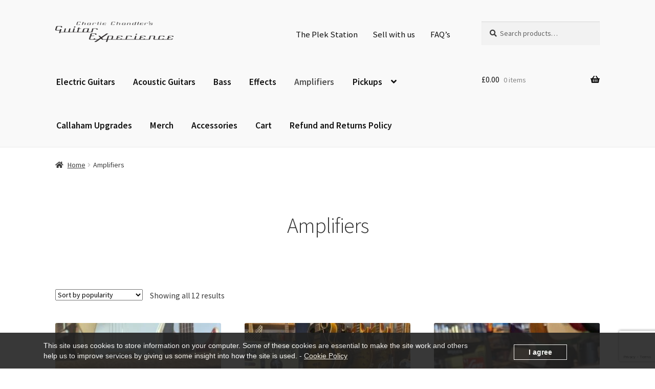

--- FILE ---
content_type: text/html; charset=UTF-8
request_url: https://ccgx.co.uk/shop/amplifiers/
body_size: 21554
content:
<!doctype html><html lang="en-US"><head><meta charset="UTF-8"><link rel="preconnect" href="https://fonts.gstatic.com/" crossorigin /><meta name="viewport" content="width=device-width, initial-scale=1"><link rel="profile" href="http://gmpg.org/xfn/11"><link rel="pingback" href="https://ccgx.co.uk/xmlrpc.php"><title>Amplifiers &#8211; ccgx.co.uk</title><meta name='robots' content='max-image-preview:large' /><link rel='dns-prefetch' href='//capi-automation.s3.us-east-2.amazonaws.com' /><link rel='dns-prefetch' href='//www.googletagmanager.com' /><link rel='dns-prefetch' href='//fonts.googleapis.com' /><link rel="alternate" type="application/rss+xml" title="ccgx.co.uk &raquo; Feed" href="https://ccgx.co.uk/feed/" /><link rel="alternate" type="application/rss+xml" title="ccgx.co.uk &raquo; Comments Feed" href="https://ccgx.co.uk/comments/feed/" /><link rel="alternate" type="application/rss+xml" title="ccgx.co.uk &raquo; Amplifiers Category Feed" href="https://ccgx.co.uk/shop/amplifiers/feed/" /><style id='wp-img-auto-sizes-contain-inline-css'>img:is([sizes=auto i],[sizes^="auto," i]){contain-intrinsic-size:3000px 1500px}
/*# sourceURL=wp-img-auto-sizes-contain-inline-css */</style> <script>WebFontConfig={google:{families:["Source Sans Pro:400,300,300italic,400italic,600,700,900:latin,latin-ext&display=swap"]}};if ( typeof WebFont === "object" && typeof WebFont.load === "function" ) { WebFont.load( WebFontConfig ); }</script><script data-optimized="1" src="https://ccgx.co.uk/wp-content/plugins/litespeed-cache/assets/js/webfontloader.min.js"></script> <link data-optimized="1" rel='stylesheet' id='wp-block-library-css' href='https://ccgx.co.uk/wp-content/litespeed/css/12b0f339828ba78c35131e984c411ace.css?ver=df484' media='all' /><link data-optimized="1" rel='stylesheet' id='wc-blocks-style-css' href='https://ccgx.co.uk/wp-content/litespeed/css/84ca1f316779ecc6b63ddf590f1a464b.css?ver=701d7' media='all' /><style id='global-styles-inline-css'>:root{--wp--preset--aspect-ratio--square: 1;--wp--preset--aspect-ratio--4-3: 4/3;--wp--preset--aspect-ratio--3-4: 3/4;--wp--preset--aspect-ratio--3-2: 3/2;--wp--preset--aspect-ratio--2-3: 2/3;--wp--preset--aspect-ratio--16-9: 16/9;--wp--preset--aspect-ratio--9-16: 9/16;--wp--preset--color--black: #000000;--wp--preset--color--cyan-bluish-gray: #abb8c3;--wp--preset--color--white: #ffffff;--wp--preset--color--pale-pink: #f78da7;--wp--preset--color--vivid-red: #cf2e2e;--wp--preset--color--luminous-vivid-orange: #ff6900;--wp--preset--color--luminous-vivid-amber: #fcb900;--wp--preset--color--light-green-cyan: #7bdcb5;--wp--preset--color--vivid-green-cyan: #00d084;--wp--preset--color--pale-cyan-blue: #8ed1fc;--wp--preset--color--vivid-cyan-blue: #0693e3;--wp--preset--color--vivid-purple: #9b51e0;--wp--preset--gradient--vivid-cyan-blue-to-vivid-purple: linear-gradient(135deg,rgb(6,147,227) 0%,rgb(155,81,224) 100%);--wp--preset--gradient--light-green-cyan-to-vivid-green-cyan: linear-gradient(135deg,rgb(122,220,180) 0%,rgb(0,208,130) 100%);--wp--preset--gradient--luminous-vivid-amber-to-luminous-vivid-orange: linear-gradient(135deg,rgb(252,185,0) 0%,rgb(255,105,0) 100%);--wp--preset--gradient--luminous-vivid-orange-to-vivid-red: linear-gradient(135deg,rgb(255,105,0) 0%,rgb(207,46,46) 100%);--wp--preset--gradient--very-light-gray-to-cyan-bluish-gray: linear-gradient(135deg,rgb(238,238,238) 0%,rgb(169,184,195) 100%);--wp--preset--gradient--cool-to-warm-spectrum: linear-gradient(135deg,rgb(74,234,220) 0%,rgb(151,120,209) 20%,rgb(207,42,186) 40%,rgb(238,44,130) 60%,rgb(251,105,98) 80%,rgb(254,248,76) 100%);--wp--preset--gradient--blush-light-purple: linear-gradient(135deg,rgb(255,206,236) 0%,rgb(152,150,240) 100%);--wp--preset--gradient--blush-bordeaux: linear-gradient(135deg,rgb(254,205,165) 0%,rgb(254,45,45) 50%,rgb(107,0,62) 100%);--wp--preset--gradient--luminous-dusk: linear-gradient(135deg,rgb(255,203,112) 0%,rgb(199,81,192) 50%,rgb(65,88,208) 100%);--wp--preset--gradient--pale-ocean: linear-gradient(135deg,rgb(255,245,203) 0%,rgb(182,227,212) 50%,rgb(51,167,181) 100%);--wp--preset--gradient--electric-grass: linear-gradient(135deg,rgb(202,248,128) 0%,rgb(113,206,126) 100%);--wp--preset--gradient--midnight: linear-gradient(135deg,rgb(2,3,129) 0%,rgb(40,116,252) 100%);--wp--preset--font-size--small: 14px;--wp--preset--font-size--medium: 23px;--wp--preset--font-size--large: 26px;--wp--preset--font-size--x-large: 42px;--wp--preset--font-size--normal: 16px;--wp--preset--font-size--huge: 37px;--wp--preset--spacing--20: 0.44rem;--wp--preset--spacing--30: 0.67rem;--wp--preset--spacing--40: 1rem;--wp--preset--spacing--50: 1.5rem;--wp--preset--spacing--60: 2.25rem;--wp--preset--spacing--70: 3.38rem;--wp--preset--spacing--80: 5.06rem;--wp--preset--shadow--natural: 6px 6px 9px rgba(0, 0, 0, 0.2);--wp--preset--shadow--deep: 12px 12px 50px rgba(0, 0, 0, 0.4);--wp--preset--shadow--sharp: 6px 6px 0px rgba(0, 0, 0, 0.2);--wp--preset--shadow--outlined: 6px 6px 0px -3px rgb(255, 255, 255), 6px 6px rgb(0, 0, 0);--wp--preset--shadow--crisp: 6px 6px 0px rgb(0, 0, 0);}:root :where(.is-layout-flow) > :first-child{margin-block-start: 0;}:root :where(.is-layout-flow) > :last-child{margin-block-end: 0;}:root :where(.is-layout-flow) > *{margin-block-start: 24px;margin-block-end: 0;}:root :where(.is-layout-constrained) > :first-child{margin-block-start: 0;}:root :where(.is-layout-constrained) > :last-child{margin-block-end: 0;}:root :where(.is-layout-constrained) > *{margin-block-start: 24px;margin-block-end: 0;}:root :where(.is-layout-flex){gap: 24px;}:root :where(.is-layout-grid){gap: 24px;}body .is-layout-flex{display: flex;}.is-layout-flex{flex-wrap: wrap;align-items: center;}.is-layout-flex > :is(*, div){margin: 0;}body .is-layout-grid{display: grid;}.is-layout-grid > :is(*, div){margin: 0;}.has-black-color{color: var(--wp--preset--color--black) !important;}.has-cyan-bluish-gray-color{color: var(--wp--preset--color--cyan-bluish-gray) !important;}.has-white-color{color: var(--wp--preset--color--white) !important;}.has-pale-pink-color{color: var(--wp--preset--color--pale-pink) !important;}.has-vivid-red-color{color: var(--wp--preset--color--vivid-red) !important;}.has-luminous-vivid-orange-color{color: var(--wp--preset--color--luminous-vivid-orange) !important;}.has-luminous-vivid-amber-color{color: var(--wp--preset--color--luminous-vivid-amber) !important;}.has-light-green-cyan-color{color: var(--wp--preset--color--light-green-cyan) !important;}.has-vivid-green-cyan-color{color: var(--wp--preset--color--vivid-green-cyan) !important;}.has-pale-cyan-blue-color{color: var(--wp--preset--color--pale-cyan-blue) !important;}.has-vivid-cyan-blue-color{color: var(--wp--preset--color--vivid-cyan-blue) !important;}.has-vivid-purple-color{color: var(--wp--preset--color--vivid-purple) !important;}.has-black-background-color{background-color: var(--wp--preset--color--black) !important;}.has-cyan-bluish-gray-background-color{background-color: var(--wp--preset--color--cyan-bluish-gray) !important;}.has-white-background-color{background-color: var(--wp--preset--color--white) !important;}.has-pale-pink-background-color{background-color: var(--wp--preset--color--pale-pink) !important;}.has-vivid-red-background-color{background-color: var(--wp--preset--color--vivid-red) !important;}.has-luminous-vivid-orange-background-color{background-color: var(--wp--preset--color--luminous-vivid-orange) !important;}.has-luminous-vivid-amber-background-color{background-color: var(--wp--preset--color--luminous-vivid-amber) !important;}.has-light-green-cyan-background-color{background-color: var(--wp--preset--color--light-green-cyan) !important;}.has-vivid-green-cyan-background-color{background-color: var(--wp--preset--color--vivid-green-cyan) !important;}.has-pale-cyan-blue-background-color{background-color: var(--wp--preset--color--pale-cyan-blue) !important;}.has-vivid-cyan-blue-background-color{background-color: var(--wp--preset--color--vivid-cyan-blue) !important;}.has-vivid-purple-background-color{background-color: var(--wp--preset--color--vivid-purple) !important;}.has-black-border-color{border-color: var(--wp--preset--color--black) !important;}.has-cyan-bluish-gray-border-color{border-color: var(--wp--preset--color--cyan-bluish-gray) !important;}.has-white-border-color{border-color: var(--wp--preset--color--white) !important;}.has-pale-pink-border-color{border-color: var(--wp--preset--color--pale-pink) !important;}.has-vivid-red-border-color{border-color: var(--wp--preset--color--vivid-red) !important;}.has-luminous-vivid-orange-border-color{border-color: var(--wp--preset--color--luminous-vivid-orange) !important;}.has-luminous-vivid-amber-border-color{border-color: var(--wp--preset--color--luminous-vivid-amber) !important;}.has-light-green-cyan-border-color{border-color: var(--wp--preset--color--light-green-cyan) !important;}.has-vivid-green-cyan-border-color{border-color: var(--wp--preset--color--vivid-green-cyan) !important;}.has-pale-cyan-blue-border-color{border-color: var(--wp--preset--color--pale-cyan-blue) !important;}.has-vivid-cyan-blue-border-color{border-color: var(--wp--preset--color--vivid-cyan-blue) !important;}.has-vivid-purple-border-color{border-color: var(--wp--preset--color--vivid-purple) !important;}.has-vivid-cyan-blue-to-vivid-purple-gradient-background{background: var(--wp--preset--gradient--vivid-cyan-blue-to-vivid-purple) !important;}.has-light-green-cyan-to-vivid-green-cyan-gradient-background{background: var(--wp--preset--gradient--light-green-cyan-to-vivid-green-cyan) !important;}.has-luminous-vivid-amber-to-luminous-vivid-orange-gradient-background{background: var(--wp--preset--gradient--luminous-vivid-amber-to-luminous-vivid-orange) !important;}.has-luminous-vivid-orange-to-vivid-red-gradient-background{background: var(--wp--preset--gradient--luminous-vivid-orange-to-vivid-red) !important;}.has-very-light-gray-to-cyan-bluish-gray-gradient-background{background: var(--wp--preset--gradient--very-light-gray-to-cyan-bluish-gray) !important;}.has-cool-to-warm-spectrum-gradient-background{background: var(--wp--preset--gradient--cool-to-warm-spectrum) !important;}.has-blush-light-purple-gradient-background{background: var(--wp--preset--gradient--blush-light-purple) !important;}.has-blush-bordeaux-gradient-background{background: var(--wp--preset--gradient--blush-bordeaux) !important;}.has-luminous-dusk-gradient-background{background: var(--wp--preset--gradient--luminous-dusk) !important;}.has-pale-ocean-gradient-background{background: var(--wp--preset--gradient--pale-ocean) !important;}.has-electric-grass-gradient-background{background: var(--wp--preset--gradient--electric-grass) !important;}.has-midnight-gradient-background{background: var(--wp--preset--gradient--midnight) !important;}.has-small-font-size{font-size: var(--wp--preset--font-size--small) !important;}.has-medium-font-size{font-size: var(--wp--preset--font-size--medium) !important;}.has-large-font-size{font-size: var(--wp--preset--font-size--large) !important;}.has-x-large-font-size{font-size: var(--wp--preset--font-size--x-large) !important;}
/*# sourceURL=global-styles-inline-css */</style><style id='classic-theme-styles-inline-css'>/*! This file is auto-generated */
.wp-block-button__link{color:#fff;background-color:#32373c;border-radius:9999px;box-shadow:none;text-decoration:none;padding:calc(.667em + 2px) calc(1.333em + 2px);font-size:1.125em}.wp-block-file__button{background:#32373c;color:#fff;text-decoration:none}
/*# sourceURL=/wp-includes/css/classic-themes.min.css */</style><link data-optimized="1" rel='stylesheet' id='storefront-gutenberg-blocks-css' href='https://ccgx.co.uk/wp-content/litespeed/css/33316cf3a699f6c930a19bdbdb7131ad.css?ver=08791' media='all' /><style id='storefront-gutenberg-blocks-inline-css'>.wp-block-button__link:not(.has-text-color) {
					color: #ffffff;
				}

				.wp-block-button__link:not(.has-text-color):hover,
				.wp-block-button__link:not(.has-text-color):focus,
				.wp-block-button__link:not(.has-text-color):active {
					color: #ffffff;
				}

				.wp-block-button__link:not(.has-background) {
					background-color: #020202;
				}

				.wp-block-button__link:not(.has-background):hover,
				.wp-block-button__link:not(.has-background):focus,
				.wp-block-button__link:not(.has-background):active {
					border-color: #000000;
					background-color: #000000;
				}

				.wc-block-grid__products .wc-block-grid__product .wp-block-button__link {
					background-color: #020202;
					border-color: #020202;
					color: #ffffff;
				}

				.wp-block-quote footer,
				.wp-block-quote cite,
				.wp-block-quote__citation {
					color: #383838;
				}

				.wp-block-pullquote cite,
				.wp-block-pullquote footer,
				.wp-block-pullquote__citation {
					color: #383838;
				}

				.wp-block-image figcaption {
					color: #383838;
				}

				.wp-block-separator.is-style-dots::before {
					color: #333333;
				}

				.wp-block-file a.wp-block-file__button {
					color: #ffffff;
					background-color: #020202;
					border-color: #020202;
				}

				.wp-block-file a.wp-block-file__button:hover,
				.wp-block-file a.wp-block-file__button:focus,
				.wp-block-file a.wp-block-file__button:active {
					color: #ffffff;
					background-color: #000000;
				}

				.wp-block-code,
				.wp-block-preformatted pre {
					color: #383838;
				}

				.wp-block-table:not( .has-background ):not( .is-style-stripes ) tbody tr:nth-child(2n) td {
					background-color: #fdfdfd;
				}

				.wp-block-cover .wp-block-cover__inner-container h1:not(.has-text-color),
				.wp-block-cover .wp-block-cover__inner-container h2:not(.has-text-color),
				.wp-block-cover .wp-block-cover__inner-container h3:not(.has-text-color),
				.wp-block-cover .wp-block-cover__inner-container h4:not(.has-text-color),
				.wp-block-cover .wp-block-cover__inner-container h5:not(.has-text-color),
				.wp-block-cover .wp-block-cover__inner-container h6:not(.has-text-color) {
					color: #000000;
				}

				div.wc-block-components-price-slider__range-input-progress,
				.rtl .wc-block-components-price-slider__range-input-progress {
					--range-color: #dc143c;
				}

				/* Target only IE11 */
				@media all and (-ms-high-contrast: none), (-ms-high-contrast: active) {
					.wc-block-components-price-slider__range-input-progress {
						background: #dc143c;
					}
				}

				.wc-block-components-button:not(.is-link) {
					background-color: #020202;
					color: #ffffff;
				}

				.wc-block-components-button:not(.is-link):hover,
				.wc-block-components-button:not(.is-link):focus,
				.wc-block-components-button:not(.is-link):active {
					background-color: #000000;
					color: #ffffff;
				}

				.wc-block-components-button:not(.is-link):disabled {
					background-color: #020202;
					color: #ffffff;
				}

				.wc-block-cart__submit-container {
					background-color: #ffffff;
				}

				.wc-block-cart__submit-container::before {
					color: rgba(220,220,220,0.5);
				}

				.wc-block-components-order-summary-item__quantity {
					background-color: #ffffff;
					border-color: #383838;
					box-shadow: 0 0 0 2px #ffffff;
					color: #383838;
				}
			
/*# sourceURL=storefront-gutenberg-blocks-inline-css */</style><link data-optimized="1" rel='stylesheet' id='wpcentrics_scw_style-css' href='https://ccgx.co.uk/wp-content/litespeed/css/5c0430070a2ecd11e1247a596627e8cb.css?ver=a75c8' media='all' /><style id='woocommerce-inline-inline-css'>.woocommerce form .form-row .required { visibility: visible; }
/*# sourceURL=woocommerce-inline-inline-css */</style><link data-optimized="1" rel='stylesheet' id='parente2-style-css' href='https://ccgx.co.uk/wp-content/litespeed/css/5c2f245a87d0019387938ebc269fbb7e.css?ver=b95b9' media='all' /><link data-optimized="1" rel='stylesheet' id='childe2-style-css' href='https://ccgx.co.uk/wp-content/litespeed/css/be0faf9a67c19e5c43e79b3fc50bba56.css?ver=799d7' media='all' /><link data-optimized="1" rel='stylesheet' id='storefront-style-css' href='https://ccgx.co.uk/wp-content/litespeed/css/5c2f245a87d0019387938ebc269fbb7e.css?ver=a4107' media='all' /><style id='storefront-style-inline-css'>.main-navigation ul li a,
			.site-title a,
			ul.menu li a,
			.site-branding h1 a,
			button.menu-toggle,
			button.menu-toggle:hover,
			.handheld-navigation .dropdown-toggle {
				color: #111111;
			}

			button.menu-toggle,
			button.menu-toggle:hover {
				border-color: #111111;
			}

			.main-navigation ul li a:hover,
			.main-navigation ul li:hover > a,
			.site-title a:hover,
			.site-header ul.menu li.current-menu-item > a {
				color: #525252;
			}

			table:not( .has-background ) th {
				background-color: #f8f8f8;
			}

			table:not( .has-background ) tbody td {
				background-color: #fdfdfd;
			}

			table:not( .has-background ) tbody tr:nth-child(2n) td,
			fieldset,
			fieldset legend {
				background-color: #fbfbfb;
			}

			.site-header,
			.secondary-navigation ul ul,
			.main-navigation ul.menu > li.menu-item-has-children:after,
			.secondary-navigation ul.menu ul,
			.storefront-handheld-footer-bar,
			.storefront-handheld-footer-bar ul li > a,
			.storefront-handheld-footer-bar ul li.search .site-search,
			button.menu-toggle,
			button.menu-toggle:hover {
				background-color: #f9f9f9;
			}

			p.site-description,
			.site-header,
			.storefront-handheld-footer-bar {
				color: #111111;
			}

			button.menu-toggle:after,
			button.menu-toggle:before,
			button.menu-toggle span:before {
				background-color: #111111;
			}

			h1, h2, h3, h4, h5, h6, .wc-block-grid__product-title {
				color: #333333;
			}

			.widget h1 {
				border-bottom-color: #333333;
			}

			body,
			.secondary-navigation a {
				color: #383838;
			}

			.widget-area .widget a,
			.hentry .entry-header .posted-on a,
			.hentry .entry-header .post-author a,
			.hentry .entry-header .post-comments a,
			.hentry .entry-header .byline a {
				color: #3d3d3d;
			}

			a {
				color: #dc143c;
			}

			a:focus,
			button:focus,
			.button.alt:focus,
			input:focus,
			textarea:focus,
			input[type="button"]:focus,
			input[type="reset"]:focus,
			input[type="submit"]:focus,
			input[type="email"]:focus,
			input[type="tel"]:focus,
			input[type="url"]:focus,
			input[type="password"]:focus,
			input[type="search"]:focus {
				outline-color: #dc143c;
			}

			button, input[type="button"], input[type="reset"], input[type="submit"], .button, .widget a.button {
				background-color: #020202;
				border-color: #020202;
				color: #ffffff;
			}

			button:hover, input[type="button"]:hover, input[type="reset"]:hover, input[type="submit"]:hover, .button:hover, .widget a.button:hover {
				background-color: #000000;
				border-color: #000000;
				color: #ffffff;
			}

			button.alt, input[type="button"].alt, input[type="reset"].alt, input[type="submit"].alt, .button.alt, .widget-area .widget a.button.alt {
				background-color: #020202;
				border-color: #020202;
				color: #ffffff;
			}

			button.alt:hover, input[type="button"].alt:hover, input[type="reset"].alt:hover, input[type="submit"].alt:hover, .button.alt:hover, .widget-area .widget a.button.alt:hover {
				background-color: #000000;
				border-color: #000000;
				color: #ffffff;
			}

			.pagination .page-numbers li .page-numbers.current {
				background-color: #e6e6e6;
				color: #2e2e2e;
			}

			#comments .comment-list .comment-content .comment-text {
				background-color: #f8f8f8;
			}

			.site-footer {
				background-color: #f0f0f0;
				color: #6d6d6d;
			}

			.site-footer a:not(.button):not(.components-button) {
				color: #333333;
			}

			.site-footer .storefront-handheld-footer-bar a:not(.button):not(.components-button) {
				color: #111111;
			}

			.site-footer h1, .site-footer h2, .site-footer h3, .site-footer h4, .site-footer h5, .site-footer h6, .site-footer .widget .widget-title, .site-footer .widget .widgettitle {
				color: #333333;
			}

			.page-template-template-homepage.has-post-thumbnail .type-page.has-post-thumbnail .entry-title {
				color: #000000;
			}

			.page-template-template-homepage.has-post-thumbnail .type-page.has-post-thumbnail .entry-content {
				color: #000000;
			}

			@media screen and ( min-width: 768px ) {
				.secondary-navigation ul.menu a:hover {
					color: #2a2a2a;
				}

				.secondary-navigation ul.menu a {
					color: #111111;
				}

				.main-navigation ul.menu ul.sub-menu,
				.main-navigation ul.nav-menu ul.children {
					background-color: #eaeaea;
				}

				.site-header {
					border-bottom-color: #eaeaea;
				}
			}
/*# sourceURL=storefront-style-inline-css */</style><link data-optimized="1" rel='stylesheet' id='storefront-icons-css' href='https://ccgx.co.uk/wp-content/litespeed/css/651dba8a8ff452e73fa6ca49c1e452c1.css?ver=9ee6f' media='all' /><link data-optimized="1" rel='stylesheet' id='webarx-css' href='https://ccgx.co.uk/wp-content/litespeed/css/a76581847ae84edea707cfcbce9f5456.css?ver=3cdd2' media='all' /><link data-optimized="1" rel='stylesheet' id='storefront-woocommerce-style-css' href='https://ccgx.co.uk/wp-content/litespeed/css/de58385b0721b90244428bc239230087.css?ver=ba700' media='all' /><style id='storefront-woocommerce-style-inline-css'>@font-face {
				font-family: star;
				src: url(https://ccgx.co.uk/wp-content/plugins/woocommerce/assets/fonts/star.eot);
				src:
					url(https://ccgx.co.uk/wp-content/plugins/woocommerce/assets/fonts/star.eot?#iefix) format("embedded-opentype"),
					url(https://ccgx.co.uk/wp-content/plugins/woocommerce/assets/fonts/star.woff) format("woff"),
					url(https://ccgx.co.uk/wp-content/plugins/woocommerce/assets/fonts/star.ttf) format("truetype"),
					url(https://ccgx.co.uk/wp-content/plugins/woocommerce/assets/fonts/star.svg#star) format("svg");
				font-weight: 400;
				font-style: normal;
			}
			@font-face {
				font-family: WooCommerce;
				src: url(https://ccgx.co.uk/wp-content/plugins/woocommerce/assets/fonts/WooCommerce.eot);
				src:
					url(https://ccgx.co.uk/wp-content/plugins/woocommerce/assets/fonts/WooCommerce.eot?#iefix) format("embedded-opentype"),
					url(https://ccgx.co.uk/wp-content/plugins/woocommerce/assets/fonts/WooCommerce.woff) format("woff"),
					url(https://ccgx.co.uk/wp-content/plugins/woocommerce/assets/fonts/WooCommerce.ttf) format("truetype"),
					url(https://ccgx.co.uk/wp-content/plugins/woocommerce/assets/fonts/WooCommerce.svg#WooCommerce) format("svg");
				font-weight: 400;
				font-style: normal;
			}

			a.cart-contents,
			.site-header-cart .widget_shopping_cart a {
				color: #111111;
			}

			a.cart-contents:hover,
			.site-header-cart .widget_shopping_cart a:hover,
			.site-header-cart:hover > li > a {
				color: #525252;
			}

			table.cart td.product-remove,
			table.cart td.actions {
				border-top-color: #ffffff;
			}

			.storefront-handheld-footer-bar ul li.cart .count {
				background-color: #111111;
				color: #f9f9f9;
				border-color: #f9f9f9;
			}

			.woocommerce-tabs ul.tabs li.active a,
			ul.products li.product .price,
			.onsale,
			.wc-block-grid__product-onsale,
			.widget_search form:before,
			.widget_product_search form:before {
				color: #383838;
			}

			.woocommerce-breadcrumb a,
			a.woocommerce-review-link,
			.product_meta a {
				color: #3d3d3d;
			}

			.wc-block-grid__product-onsale,
			.onsale {
				border-color: #383838;
			}

			.star-rating span:before,
			.quantity .plus, .quantity .minus,
			p.stars a:hover:after,
			p.stars a:after,
			.star-rating span:before,
			#payment .payment_methods li input[type=radio]:first-child:checked+label:before {
				color: #dc143c;
			}

			.widget_price_filter .ui-slider .ui-slider-range,
			.widget_price_filter .ui-slider .ui-slider-handle {
				background-color: #dc143c;
			}

			.order_details {
				background-color: #f8f8f8;
			}

			.order_details > li {
				border-bottom: 1px dotted #e3e3e3;
			}

			.order_details:before,
			.order_details:after {
				background: -webkit-linear-gradient(transparent 0,transparent 0),-webkit-linear-gradient(135deg,#f8f8f8 33.33%,transparent 33.33%),-webkit-linear-gradient(45deg,#f8f8f8 33.33%,transparent 33.33%)
			}

			#order_review {
				background-color: #ffffff;
			}

			#payment .payment_methods > li .payment_box,
			#payment .place-order {
				background-color: #fafafa;
			}

			#payment .payment_methods > li:not(.woocommerce-notice) {
				background-color: #f5f5f5;
			}

			#payment .payment_methods > li:not(.woocommerce-notice):hover {
				background-color: #f0f0f0;
			}

			.woocommerce-pagination .page-numbers li .page-numbers.current {
				background-color: #e6e6e6;
				color: #2e2e2e;
			}

			.wc-block-grid__product-onsale,
			.onsale,
			.woocommerce-pagination .page-numbers li .page-numbers:not(.current) {
				color: #383838;
			}

			p.stars a:before,
			p.stars a:hover~a:before,
			p.stars.selected a.active~a:before {
				color: #383838;
			}

			p.stars.selected a.active:before,
			p.stars:hover a:before,
			p.stars.selected a:not(.active):before,
			p.stars.selected a.active:before {
				color: #dc143c;
			}

			.single-product div.product .woocommerce-product-gallery .woocommerce-product-gallery__trigger {
				background-color: #020202;
				color: #ffffff;
			}

			.single-product div.product .woocommerce-product-gallery .woocommerce-product-gallery__trigger:hover {
				background-color: #000000;
				border-color: #000000;
				color: #ffffff;
			}

			.button.added_to_cart:focus,
			.button.wc-forward:focus {
				outline-color: #dc143c;
			}

			.added_to_cart,
			.site-header-cart .widget_shopping_cart a.button,
			.wc-block-grid__products .wc-block-grid__product .wp-block-button__link {
				background-color: #020202;
				border-color: #020202;
				color: #ffffff;
			}

			.added_to_cart:hover,
			.site-header-cart .widget_shopping_cart a.button:hover,
			.wc-block-grid__products .wc-block-grid__product .wp-block-button__link:hover {
				background-color: #000000;
				border-color: #000000;
				color: #ffffff;
			}

			.added_to_cart.alt, .added_to_cart, .widget a.button.checkout {
				background-color: #020202;
				border-color: #020202;
				color: #ffffff;
			}

			.added_to_cart.alt:hover, .added_to_cart:hover, .widget a.button.checkout:hover {
				background-color: #000000;
				border-color: #000000;
				color: #ffffff;
			}

			.button.loading {
				color: #020202;
			}

			.button.loading:hover {
				background-color: #020202;
			}

			.button.loading:after {
				color: #ffffff;
			}

			@media screen and ( min-width: 768px ) {
				.site-header-cart .widget_shopping_cart,
				.site-header .product_list_widget li .quantity {
					color: #111111;
				}

				.site-header-cart .widget_shopping_cart .buttons,
				.site-header-cart .widget_shopping_cart .total {
					background-color: #efefef;
				}

				.site-header-cart .widget_shopping_cart {
					background-color: #eaeaea;
				}
			}
				.storefront-product-pagination a {
					color: #383838;
					background-color: #ffffff;
				}
				.storefront-sticky-add-to-cart {
					color: #383838;
					background-color: #ffffff;
				}

				.storefront-sticky-add-to-cart a:not(.button) {
					color: #111111;
				}
/*# sourceURL=storefront-woocommerce-style-inline-css */</style><link data-optimized="1" rel='stylesheet' id='storefront-child-style-css' href='https://ccgx.co.uk/wp-content/litespeed/css/be0faf9a67c19e5c43e79b3fc50bba56.css?ver=5831a' media='all' /><link data-optimized="1" rel='stylesheet' id='storefront-woocommerce-brands-style-css' href='https://ccgx.co.uk/wp-content/litespeed/css/89f86c9d66eb716275b2943322c2d235.css?ver=de554' media='all' /> <script src="https://ccgx.co.uk/wp-includes/js/jquery/jquery.min.js?ver=3.7.1" id="jquery-core-js"></script> <script data-optimized="1" src="https://ccgx.co.uk/wp-content/litespeed/js/26164c7886b12b9cfbc3fcd14b1fbd2c.js?ver=9bc16" id="jquery-migrate-js"></script> <script data-optimized="1" src="https://ccgx.co.uk/wp-content/litespeed/js/bbe699575954d7d2c2f359b5a82aa798.js?ver=daded" id="wc-jquery-blockui-js" defer data-wp-strategy="defer"></script> <script id="wc-add-to-cart-js-extra">var wc_add_to_cart_params = {"ajax_url":"/wp-admin/admin-ajax.php","wc_ajax_url":"/?wc-ajax=%%endpoint%%","i18n_view_cart":"View cart","cart_url":"https://ccgx.co.uk/cart/","is_cart":"","cart_redirect_after_add":"no"};
//# sourceURL=wc-add-to-cart-js-extra</script> <script data-optimized="1" src="https://ccgx.co.uk/wp-content/litespeed/js/2ff3f4454610efea2c15c8297eb3cd0b.js?ver=b6f93" id="wc-add-to-cart-js" defer data-wp-strategy="defer"></script> <script data-optimized="1" src="https://ccgx.co.uk/wp-content/litespeed/js/2256c66b6500da9581ccedab82129b15.js?ver=53173" id="wc-js-cookie-js" defer data-wp-strategy="defer"></script> <script id="woocommerce-js-extra">var woocommerce_params = {"ajax_url":"/wp-admin/admin-ajax.php","wc_ajax_url":"/?wc-ajax=%%endpoint%%","i18n_password_show":"Show password","i18n_password_hide":"Hide password"};
//# sourceURL=woocommerce-js-extra</script> <script data-optimized="1" src="https://ccgx.co.uk/wp-content/litespeed/js/a58a06206a8fc7e03cd69cd714a26d11.js?ver=36905" id="woocommerce-js" defer data-wp-strategy="defer"></script> <script id="WCPAY_ASSETS-js-extra">var wcpayAssets = {"url":"https://ccgx.co.uk/wp-content/plugins/woocommerce-payments/dist/"};
//# sourceURL=WCPAY_ASSETS-js-extra</script> <script id="wc-cart-fragments-js-extra">var wc_cart_fragments_params = {"ajax_url":"/wp-admin/admin-ajax.php","wc_ajax_url":"/?wc-ajax=%%endpoint%%","cart_hash_key":"wc_cart_hash_e647d95c81c44b25389e2ef7975a83f2","fragment_name":"wc_fragments_e647d95c81c44b25389e2ef7975a83f2","request_timeout":"5000"};
//# sourceURL=wc-cart-fragments-js-extra</script> <script data-optimized="1" src="https://ccgx.co.uk/wp-content/litespeed/js/e909fbf78d416e3ba6bf2cecb8a11414.js?ver=6d2c2" id="wc-cart-fragments-js" defer data-wp-strategy="defer"></script> <script data-optimized="1" src="https://ccgx.co.uk/wp-content/litespeed/js/72d1e4f119b2aaa2a9d54b73ce095bdd.js?ver=88939" id="webarx-js"></script> 
 <script src="https://www.googletagmanager.com/gtag/js?id=GT-KTB492K" id="google_gtagjs-js" async></script> <script id="google_gtagjs-js-after">window.dataLayer = window.dataLayer || [];function gtag(){dataLayer.push(arguments);}
gtag("set","linker",{"domains":["ccgx.co.uk"]});
gtag("js", new Date());
gtag("set", "developer_id.dZTNiMT", true);
gtag("config", "GT-KTB492K");
//# sourceURL=google_gtagjs-js-after</script> <link rel="https://api.w.org/" href="https://ccgx.co.uk/wp-json/" /><link rel="alternate" title="JSON" type="application/json" href="https://ccgx.co.uk/wp-json/wp/v2/product_cat/23" /><link rel="EditURI" type="application/rsd+xml" title="RSD" href="https://ccgx.co.uk/xmlrpc.php?rsd" /><meta name="generator" content="Site Kit by Google 1.167.0" />	<noscript><style>.woocommerce-product-gallery{ opacity: 1 !important; }</style></noscript><meta name="google-adsense-platform-account" content="ca-host-pub-2644536267352236"><meta name="google-adsense-platform-domain" content="sitekit.withgoogle.com">
 <script  type="text/javascript">!function(f,b,e,v,n,t,s){if(f.fbq)return;n=f.fbq=function(){n.callMethod?
					n.callMethod.apply(n,arguments):n.queue.push(arguments)};if(!f._fbq)f._fbq=n;
					n.push=n;n.loaded=!0;n.version='2.0';n.queue=[];t=b.createElement(e);t.async=!0;
					t.src=v;s=b.getElementsByTagName(e)[0];s.parentNode.insertBefore(t,s)}(window,
					document,'script','https://connect.facebook.net/en_US/fbevents.js');</script>  <script  type="text/javascript">fbq('init', '656458248627042', {}, {
    "agent": "woocommerce_6-10.4.2-3.5.15"
});

				document.addEventListener( 'DOMContentLoaded', function() {
					// Insert placeholder for events injected when a product is added to the cart through AJAX.
					document.body.insertAdjacentHTML( 'beforeend', '<div class=\"wc-facebook-pixel-event-placeholder\"></div>' );
				}, false );</script> 
 <script data-cnb-version="1.5.5" type="text/javascript" async="async" src="https://user.callnowbutton.com/domain_7a4b880e_cbe5_41fd_abf3_f644198e3484.js?dbver=1765540188"></script> <link rel="icon" href="https://ccgx.co.uk/wp-content/uploads/2020/11/cropped-favicon-32x32.png" sizes="32x32" /><link rel="icon" href="https://ccgx.co.uk/wp-content/uploads/2020/11/cropped-favicon-192x192.png" sizes="192x192" /><link rel="apple-touch-icon" href="https://ccgx.co.uk/wp-content/uploads/2020/11/cropped-favicon-180x180.png" /><meta name="msapplication-TileImage" content="https://ccgx.co.uk/wp-content/uploads/2020/11/cropped-favicon-270x270.png" /><style id="wp-custom-css">p {
	font-size: 1.1em
}

.site-header .custom-logo-link img, .site-header .site-logo-anchor img, .site-header .site-logo-link img {
	max-width: 400px;
}


.site-footer {
   color: #ffffff;
   background-color: #000000;
}

.site-footer h1, .site-footer h2, .site-footer h3, .site-footer h4, .site-footer h5, .site-footer h6, .site-footer .widget .widget-title, .site-footer .widget .widgettitle {
	color: #fff;
}

.woocommerce-store-notice {
	background-color: #ff3333;
}

.demo_store {
   position: fixed;
   left: 0;
   bottom: 240px;
   right: 0;
}	

p.woocommerce-store-notice.demo_store {
		font-size: 1.3em;
	}

#menu-shop-menu a {
	font-weight: 600;
	font-size: 1.1em;
}

#menu-top-menu a {
	font-size: 1.2em;
}

.wc-block-grid__product-onsale, .onsale {
	color: #fff;
	background-color: #DC143C;
	border: none;
}
a.button.product_type_simple.add_to_cart_button.ajax_add_to_cart {
 
}</style><link data-optimized="1" rel='stylesheet' id='wc-stripe-blocks-checkout-style-css' href='https://ccgx.co.uk/wp-content/litespeed/css/64e6bc182f48014f1c3a06c18fc3fd9b.css?ver=145de' media='all' /><link data-optimized="1" rel='stylesheet' id='jquery-ui-css' href='https://ccgx.co.uk/wp-content/litespeed/css/76420a35b009a96d80cdb7565826a4fb.css?ver=ae8c5' media='all' /><link data-optimized="1" rel='stylesheet' id='wpforms-classic-base-css' href='https://ccgx.co.uk/wp-content/litespeed/css/c0ccc8820da7202974d9a4d4a51e95e8.css?ver=36214' media='all' /></head><body class="archive tax-product_cat term-amplifiers term-23 wp-custom-logo wp-embed-responsive wp-theme-storefront wp-child-theme-StorefrontChild theme-storefront woocommerce woocommerce-page woocommerce-no-js storefront-full-width-content storefront-secondary-navigation storefront-align-wide right-sidebar woocommerce-active"><div id="page" class="hfeed site"><header id="masthead" class="site-header" role="banner" style=""><div class="col-full">		<a class="skip-link screen-reader-text" href="#site-navigation">Skip to navigation</a>
<a class="skip-link screen-reader-text" href="#content">Skip to content</a><div class="site-branding">
<a href="https://ccgx.co.uk/" class="custom-logo-link" rel="home"><img width="1096" height="191" src="https://ccgx.co.uk/wp-content/uploads/2020/11/cropped-logo.png" class="custom-logo" alt="ccgx.co.uk" decoding="async" fetchpriority="high" srcset="https://ccgx.co.uk/wp-content/uploads/2020/11/cropped-logo.png 1096w, https://ccgx.co.uk/wp-content/uploads/2020/11/cropped-logo-416x72.png 416w, https://ccgx.co.uk/wp-content/uploads/2020/11/cropped-logo-300x52.png 300w, https://ccgx.co.uk/wp-content/uploads/2020/11/cropped-logo-1024x178.png 1024w, https://ccgx.co.uk/wp-content/uploads/2020/11/cropped-logo-768x134.png 768w" sizes="(max-width: 1096px) 100vw, 1096px" /></a></div><nav class="secondary-navigation" role="navigation" aria-label="Secondary Navigation"><div class="menu-top-menu-container"><ul id="menu-top-menu" class="menu"><li id="menu-item-76" class="menu-item menu-item-type-post_type menu-item-object-page menu-item-76"><a href="https://ccgx.co.uk/plek/">The Plek Station</a></li><li id="menu-item-82" class="menu-item menu-item-type-post_type menu-item-object-page menu-item-82"><a href="https://ccgx.co.uk/sell/">Sell with us</a></li><li id="menu-item-1946" class="menu-item menu-item-type-post_type menu-item-object-page menu-item-1946"><a href="https://ccgx.co.uk/faq/">FAQ&#8217;s</a></li></ul></div></nav><div class="site-search"><div class="widget woocommerce widget_product_search"><form role="search" method="get" class="woocommerce-product-search" action="https://ccgx.co.uk/">
<label class="screen-reader-text" for="woocommerce-product-search-field-0">Search for:</label>
<input type="search" id="woocommerce-product-search-field-0" class="search-field" placeholder="Search products&hellip;" value="" name="s" />
<button type="submit" value="Search" class="">Search</button>
<input type="hidden" name="post_type" value="product" /></form></div></div></div><div class="storefront-primary-navigation"><div class="col-full"><nav id="site-navigation" class="main-navigation" role="navigation" aria-label="Primary Navigation">
<button id="site-navigation-menu-toggle" class="menu-toggle" aria-controls="site-navigation" aria-expanded="false"><span>Menu</span></button><div class="primary-navigation"><ul id="menu-shop-menu" class="menu"><li id="menu-item-3131" class="menu-item menu-item-type-taxonomy menu-item-object-product_cat menu-item-3131"><a href="https://ccgx.co.uk/shop/electric-guitars/">Electric Guitars</a></li><li id="menu-item-3126" class="menu-item menu-item-type-taxonomy menu-item-object-product_cat menu-item-3126"><a href="https://ccgx.co.uk/shop/acoustic-guitars/">Acoustic Guitars</a></li><li id="menu-item-3128" class="menu-item menu-item-type-taxonomy menu-item-object-product_cat menu-item-3128"><a href="https://ccgx.co.uk/shop/bass/">Bass</a></li><li id="menu-item-3130" class="menu-item menu-item-type-taxonomy menu-item-object-product_cat menu-item-3130"><a href="https://ccgx.co.uk/shop/effects/">Effects</a></li><li id="menu-item-3127" class="menu-item menu-item-type-taxonomy menu-item-object-product_cat current-menu-item menu-item-3127"><a href="https://ccgx.co.uk/shop/amplifiers/" aria-current="page">Amplifiers</a></li><li id="menu-item-3136" class="menu-item menu-item-type-taxonomy menu-item-object-product_cat menu-item-has-children menu-item-3136"><a href="https://ccgx.co.uk/shop/pickups/">Pickups</a><ul class="sub-menu"><li id="menu-item-3139" class="menu-item menu-item-type-taxonomy menu-item-object-product_cat menu-item-3139"><a href="https://ccgx.co.uk/shop/pickups/lollar/">Lollar</a></li><li id="menu-item-3137" class="menu-item menu-item-type-taxonomy menu-item-object-product_cat menu-item-3137"><a href="https://ccgx.co.uk/shop/pickups/fralin/">Fralin</a></li><li id="menu-item-3138" class="menu-item menu-item-type-taxonomy menu-item-object-product_cat menu-item-3138"><a href="https://ccgx.co.uk/shop/pickups/kk/">K&amp;K</a></li><li id="menu-item-3140" class="menu-item menu-item-type-taxonomy menu-item-object-product_cat menu-item-3140"><a href="https://ccgx.co.uk/shop/pickups/other/">Other pickups</a></li></ul></li><li id="menu-item-4126" class="menu-item menu-item-type-taxonomy menu-item-object-product_cat menu-item-4126"><a href="https://ccgx.co.uk/shop/parts/callaham/">Callaham Upgrades</a></li><li id="menu-item-14194" class="menu-item menu-item-type-taxonomy menu-item-object-product_cat menu-item-14194"><a href="https://ccgx.co.uk/shop/merch/">Merch</a></li><li id="menu-item-3125" class="menu-item menu-item-type-taxonomy menu-item-object-product_cat menu-item-3125"><a href="https://ccgx.co.uk/shop/accessories/">Accessories</a></li><li id="menu-item-3141" class="menu-item menu-item-type-post_type menu-item-object-page menu-item-3141"><a href="https://ccgx.co.uk/cart/">Cart</a></li><li id="menu-item-13706" class="menu-item menu-item-type-post_type menu-item-object-page menu-item-13706"><a href="https://ccgx.co.uk/refund_returns/">Refund and Returns Policy</a></li></ul></div><div class="handheld-navigation"><ul id="menu-shop-menu-1" class="menu"><li class="menu-item menu-item-type-taxonomy menu-item-object-product_cat menu-item-3131"><a href="https://ccgx.co.uk/shop/electric-guitars/">Electric Guitars</a></li><li class="menu-item menu-item-type-taxonomy menu-item-object-product_cat menu-item-3126"><a href="https://ccgx.co.uk/shop/acoustic-guitars/">Acoustic Guitars</a></li><li class="menu-item menu-item-type-taxonomy menu-item-object-product_cat menu-item-3128"><a href="https://ccgx.co.uk/shop/bass/">Bass</a></li><li class="menu-item menu-item-type-taxonomy menu-item-object-product_cat menu-item-3130"><a href="https://ccgx.co.uk/shop/effects/">Effects</a></li><li class="menu-item menu-item-type-taxonomy menu-item-object-product_cat current-menu-item menu-item-3127"><a href="https://ccgx.co.uk/shop/amplifiers/" aria-current="page">Amplifiers</a></li><li class="menu-item menu-item-type-taxonomy menu-item-object-product_cat menu-item-has-children menu-item-3136"><a href="https://ccgx.co.uk/shop/pickups/">Pickups</a><ul class="sub-menu"><li class="menu-item menu-item-type-taxonomy menu-item-object-product_cat menu-item-3139"><a href="https://ccgx.co.uk/shop/pickups/lollar/">Lollar</a></li><li class="menu-item menu-item-type-taxonomy menu-item-object-product_cat menu-item-3137"><a href="https://ccgx.co.uk/shop/pickups/fralin/">Fralin</a></li><li class="menu-item menu-item-type-taxonomy menu-item-object-product_cat menu-item-3138"><a href="https://ccgx.co.uk/shop/pickups/kk/">K&amp;K</a></li><li class="menu-item menu-item-type-taxonomy menu-item-object-product_cat menu-item-3140"><a href="https://ccgx.co.uk/shop/pickups/other/">Other pickups</a></li></ul></li><li class="menu-item menu-item-type-taxonomy menu-item-object-product_cat menu-item-4126"><a href="https://ccgx.co.uk/shop/parts/callaham/">Callaham Upgrades</a></li><li class="menu-item menu-item-type-taxonomy menu-item-object-product_cat menu-item-14194"><a href="https://ccgx.co.uk/shop/merch/">Merch</a></li><li class="menu-item menu-item-type-taxonomy menu-item-object-product_cat menu-item-3125"><a href="https://ccgx.co.uk/shop/accessories/">Accessories</a></li><li class="menu-item menu-item-type-post_type menu-item-object-page menu-item-3141"><a href="https://ccgx.co.uk/cart/">Cart</a></li><li class="menu-item menu-item-type-post_type menu-item-object-page menu-item-13706"><a href="https://ccgx.co.uk/refund_returns/">Refund and Returns Policy</a></li></ul></div></nav><ul id="site-header-cart" class="site-header-cart menu"><li class="">
<a class="cart-contents" href="https://ccgx.co.uk/cart/" title="View your shopping cart">
<span class="woocommerce-Price-amount amount"><span class="woocommerce-Price-currencySymbol">&pound;</span>0.00</span> <span class="count">0 items</span>
</a></li><li><div class="widget woocommerce widget_shopping_cart"><div class="widget_shopping_cart_content"></div></div></li></ul></div></div></header><div class="storefront-breadcrumb"><div class="col-full"><nav class="woocommerce-breadcrumb" aria-label="breadcrumbs"><a href="https://ccgx.co.uk">Home</a><span class="breadcrumb-separator"> / </span>Amplifiers</nav></div></div><div id="content" class="site-content" tabindex="-1"><div class="col-full"><div class="woocommerce"></div><div id="primary" class="content-area"><main id="main" class="site-main" role="main"><header class="woocommerce-products-header"><h1 class="woocommerce-products-header__title page-title">Amplifiers</h1></header><div class="storefront-sorting"><div class="woocommerce-notices-wrapper"></div><form class="woocommerce-ordering" method="get">
<select
name="orderby"
class="orderby"
aria-label="Shop order"
><option value="popularity"  selected='selected'>Sort by popularity</option><option value="date" >Sort by latest</option><option value="price" >Sort by price: low to high</option><option value="price-desc" >Sort by price: high to low</option>
</select>
<input type="hidden" name="paged" value="1" /></form><p class="woocommerce-result-count" role="alert" aria-relevant="all" data-is-sorted-by="true">
Showing all 12 results<span class="screen-reader-text">Sorted by popularity</span></p></div><ul class="products columns-3"><li class="product type-product post-14117 status-publish first instock product_cat-amplifiers has-post-thumbnail shipping-taxable purchasable product-type-simple">
<a href="https://ccgx.co.uk/product/fender-ramparte-pawn-shop-series-9w-112-combo/" class="woocommerce-LoopProduct-link woocommerce-loop-product__link"><img width="324" height="648" src="https://ccgx.co.uk/wp-content/uploads/2025/10/PXL_20251029_124953166.MP_-324x648.jpg" class="attachment-woocommerce_thumbnail size-woocommerce_thumbnail" alt="Fender Ramparte Pawn Shop Series 9w 112 combo" decoding="async" /><h2 class="woocommerce-loop-product__title">Fender Ramparte Pawn Shop Series 9w 112 combo</h2>
<span class="price"><span class="woocommerce-Price-amount amount"><bdi><span class="woocommerce-Price-currencySymbol">&pound;</span>149.00</bdi></span></span>
</a><a href="/shop/amplifiers/?add-to-cart=14117" aria-describedby="woocommerce_loop_add_to_cart_link_describedby_14117" data-quantity="1" class="button product_type_simple add_to_cart_button ajax_add_to_cart" data-product_id="14117" data-product_sku="" aria-label="Add to cart: &ldquo;Fender Ramparte Pawn Shop Series 9w 112 combo&rdquo;" rel="nofollow" data-success_message="&ldquo;Fender Ramparte Pawn Shop Series 9w 112 combo&rdquo; has been added to your cart" role="button">Add to cart</a>	<span id="woocommerce_loop_add_to_cart_link_describedby_14117" class="screen-reader-text">
</span></li><li class="product type-product post-13931 status-publish instock product_cat-amplifiers has-post-thumbnail shipping-taxable purchasable product-type-simple">
<a href="https://ccgx.co.uk/product/fender-bassman-59-reissue-with-thd-hotplate-attenuator/" class="woocommerce-LoopProduct-link woocommerce-loop-product__link"><img width="324" height="648" src="https://ccgx.co.uk/wp-content/uploads/2025/10/PXL_20251002_102715520.MP_-324x648.jpg" class="attachment-woocommerce_thumbnail size-woocommerce_thumbnail" alt="Fender Bassman 59 Reissue with THD Hotplate Attenuator" decoding="async" /><h2 class="woocommerce-loop-product__title">Fender Bassman 59 Reissue with THD Hotplate Attenuator</h2>
<span class="price"><span class="woocommerce-Price-amount amount"><bdi><span class="woocommerce-Price-currencySymbol">&pound;</span>1,195.00</bdi></span></span>
</a><a href="/shop/amplifiers/?add-to-cart=13931" aria-describedby="woocommerce_loop_add_to_cart_link_describedby_13931" data-quantity="1" class="button product_type_simple add_to_cart_button ajax_add_to_cart" data-product_id="13931" data-product_sku="" aria-label="Add to cart: &ldquo;Fender Bassman 59 Reissue with THD Hotplate Attenuator&rdquo;" rel="nofollow" data-success_message="&ldquo;Fender Bassman 59 Reissue with THD Hotplate Attenuator&rdquo; has been added to your cart" role="button">Add to cart</a>	<span id="woocommerce_loop_add_to_cart_link_describedby_13931" class="screen-reader-text">
</span></li><li class="product type-product post-13925 status-publish last instock product_cat-amplifiers product_cat-effects has-post-thumbnail shipping-taxable purchasable product-type-simple">
<a href="https://ccgx.co.uk/product/fender-tube-reverb-unit-reissue-1990s/" class="woocommerce-LoopProduct-link woocommerce-loop-product__link"><img width="324" height="648" src="https://ccgx.co.uk/wp-content/uploads/2025/10/PXL_20251002_104412083.MP_-324x648.jpg" class="attachment-woocommerce_thumbnail size-woocommerce_thumbnail" alt="Fender Tube Reverb Unit Reissue (1990&#039;s)" decoding="async" /><h2 class="woocommerce-loop-product__title">Fender Tube Reverb Unit Reissue (1990&#8217;s)</h2>
<span class="price"><span class="woocommerce-Price-amount amount"><bdi><span class="woocommerce-Price-currencySymbol">&pound;</span>895.00</bdi></span></span>
</a><a href="/shop/amplifiers/?add-to-cart=13925" aria-describedby="woocommerce_loop_add_to_cart_link_describedby_13925" data-quantity="1" class="button product_type_simple add_to_cart_button ajax_add_to_cart" data-product_id="13925" data-product_sku="" aria-label="Add to cart: &ldquo;Fender Tube Reverb Unit Reissue (1990&#039;s)&rdquo;" rel="nofollow" data-success_message="&ldquo;Fender Tube Reverb Unit Reissue (1990&#039;s)&rdquo; has been added to your cart" role="button">Add to cart</a>	<span id="woocommerce_loop_add_to_cart_link_describedby_13925" class="screen-reader-text">
</span></li><li class="product type-product post-13401 status-publish first instock product_cat-amplifiers has-post-thumbnail shipping-taxable purchasable product-type-simple">
<a href="https://ccgx.co.uk/product/fender-silver-face-champ-brinsley-modded-see-description-for-more-info/" class="woocommerce-LoopProduct-link woocommerce-loop-product__link"><img width="324" height="648" src="https://ccgx.co.uk/wp-content/uploads/2025/08/PXL_20250814_124718870.PORTRAIT-324x648.jpg" class="attachment-woocommerce_thumbnail size-woocommerce_thumbnail" alt="Fender Silver Face Champ, (&quot;Brinsley-Mod&quot;)" decoding="async" loading="lazy" /><h2 class="woocommerce-loop-product__title">Fender Silver Face Champ, (&#8220;Brinsley-Mod&#8221;)</h2>
<span class="price"><span class="woocommerce-Price-amount amount"><bdi><span class="woocommerce-Price-currencySymbol">&pound;</span>845.00</bdi></span></span>
</a><a href="/shop/amplifiers/?add-to-cart=13401" aria-describedby="woocommerce_loop_add_to_cart_link_describedby_13401" data-quantity="1" class="button product_type_simple add_to_cart_button ajax_add_to_cart" data-product_id="13401" data-product_sku="" aria-label="Add to cart: &ldquo;Fender Silver Face Champ, (&quot;Brinsley-Mod&quot;)&rdquo;" rel="nofollow" data-success_message="&ldquo;Fender Silver Face Champ, (&quot;Brinsley-Mod&quot;)&rdquo; has been added to your cart" role="button">Add to cart</a>	<span id="woocommerce_loop_add_to_cart_link_describedby_13401" class="screen-reader-text">
</span></li><li class="product type-product post-13328 status-publish instock product_cat-amplifiers has-post-thumbnail shipping-taxable purchasable product-type-simple">
<a href="https://ccgx.co.uk/product/fender-vibro-king-with-custom-shop-speakers-1990s/" class="woocommerce-LoopProduct-link woocommerce-loop-product__link"><img width="324" height="648" src="https://ccgx.co.uk/wp-content/uploads/2025/08/PXL_20250812_135902656.MP_-1-324x648.jpg" class="attachment-woocommerce_thumbnail size-woocommerce_thumbnail" alt="Fender Vibro-King with Custom Shop Speakers (1990&#039;s)" decoding="async" loading="lazy" /><h2 class="woocommerce-loop-product__title">Fender Vibro-King with Custom Shop Speakers (1990&#8217;s)</h2>
<span class="price"><span class="woocommerce-Price-amount amount"><bdi><span class="woocommerce-Price-currencySymbol">&pound;</span>1,695.00</bdi></span></span>
</a><a href="/shop/amplifiers/?add-to-cart=13328" aria-describedby="woocommerce_loop_add_to_cart_link_describedby_13328" data-quantity="1" class="button product_type_simple add_to_cart_button ajax_add_to_cart" data-product_id="13328" data-product_sku="" aria-label="Add to cart: &ldquo;Fender Vibro-King with Custom Shop Speakers (1990&#039;s)&rdquo;" rel="nofollow" data-success_message="&ldquo;Fender Vibro-King with Custom Shop Speakers (1990&#039;s)&rdquo; has been added to your cart" role="button">Add to cart</a>	<span id="woocommerce_loop_add_to_cart_link_describedby_13328" class="screen-reader-text">
</span></li><li class="product type-product post-13251 status-publish last instock product_cat-amplifiers product_tag-custom-100 product_tag-hiwatt has-post-thumbnail shipping-taxable purchasable product-type-simple">
<a href="https://ccgx.co.uk/product/hiwatt-custom-hiwatt-100/" class="woocommerce-LoopProduct-link woocommerce-loop-product__link"><img width="324" height="648" src="https://ccgx.co.uk/wp-content/uploads/2025/08/20250806_140458-324x648.jpg" class="attachment-woocommerce_thumbnail size-woocommerce_thumbnail" alt="Hiwatt Custom Hiwatt 100" decoding="async" loading="lazy" /><h2 class="woocommerce-loop-product__title">Hiwatt Custom Hiwatt 100</h2>
<span class="price"><span class="woocommerce-Price-amount amount"><bdi><span class="woocommerce-Price-currencySymbol">&pound;</span>2,250.00</bdi></span></span>
</a><a href="/shop/amplifiers/?add-to-cart=13251" aria-describedby="woocommerce_loop_add_to_cart_link_describedby_13251" data-quantity="1" class="button product_type_simple add_to_cart_button ajax_add_to_cart" data-product_id="13251" data-product_sku="" aria-label="Add to cart: &ldquo;Hiwatt Custom Hiwatt 100&rdquo;" rel="nofollow" data-success_message="&ldquo;Hiwatt Custom Hiwatt 100&rdquo; has been added to your cart" role="button">Add to cart</a>	<span id="woocommerce_loop_add_to_cart_link_describedby_13251" class="screen-reader-text">
</span></li><li class="product type-product post-13175 status-publish first instock product_cat-amplifiers has-post-thumbnail shipping-taxable purchasable product-type-simple">
<a href="https://ccgx.co.uk/product/marshall-dsl20cr-combo/" class="woocommerce-LoopProduct-link woocommerce-loop-product__link"><img width="324" height="648" src="https://ccgx.co.uk/wp-content/uploads/2025/08/PXL_20250801_145026518.MP_-324x648.jpg" class="attachment-woocommerce_thumbnail size-woocommerce_thumbnail" alt="Marshall DSL20CR Combo" decoding="async" loading="lazy" /><h2 class="woocommerce-loop-product__title">Marshall DSL20CR Combo</h2>
<span class="price"><span class="woocommerce-Price-amount amount"><bdi><span class="woocommerce-Price-currencySymbol">&pound;</span>299.00</bdi></span></span>
</a><a href="/shop/amplifiers/?add-to-cart=13175" aria-describedby="woocommerce_loop_add_to_cart_link_describedby_13175" data-quantity="1" class="button product_type_simple add_to_cart_button ajax_add_to_cart" data-product_id="13175" data-product_sku="" aria-label="Add to cart: &ldquo;Marshall DSL20CR Combo&rdquo;" rel="nofollow" data-success_message="&ldquo;Marshall DSL20CR Combo&rdquo; has been added to your cart" role="button">Add to cart</a>	<span id="woocommerce_loop_add_to_cart_link_describedby_13175" class="screen-reader-text">
</span></li><li class="product type-product post-12674 status-publish instock product_cat-amplifiers has-post-thumbnail shipping-taxable purchasable product-type-simple">
<a href="https://ccgx.co.uk/product/vox-ac15w1x-hand-wired-000641/" class="woocommerce-LoopProduct-link woocommerce-loop-product__link"><img width="324" height="648" src="https://ccgx.co.uk/wp-content/uploads/2025/04/PXL_20250413_1024449312-324x648.jpg" class="attachment-woocommerce_thumbnail size-woocommerce_thumbnail" alt="Vox AC15W1X Hand-wired #000641" decoding="async" loading="lazy" /><h2 class="woocommerce-loop-product__title">Vox AC15W1X Hand-wired #000641</h2>
<span class="price"><span class="woocommerce-Price-amount amount"><bdi><span class="woocommerce-Price-currencySymbol">&pound;</span>1,099.00</bdi></span></span>
</a><a href="/shop/amplifiers/?add-to-cart=12674" aria-describedby="woocommerce_loop_add_to_cart_link_describedby_12674" data-quantity="1" class="button product_type_simple add_to_cart_button ajax_add_to_cart" data-product_id="12674" data-product_sku="" aria-label="Add to cart: &ldquo;Vox AC15W1X Hand-wired #000641&rdquo;" rel="nofollow" data-success_message="&ldquo;Vox AC15W1X Hand-wired #000641&rdquo; has been added to your cart" role="button">Add to cart</a>	<span id="woocommerce_loop_add_to_cart_link_describedby_12674" class="screen-reader-text">
</span></li><li class="product type-product post-10149 status-publish last instock product_cat-amplifiers has-post-thumbnail shipping-taxable purchasable product-type-simple">
<a href="https://ccgx.co.uk/product/fender-rumble-350-mk1-combo/" class="woocommerce-LoopProduct-link woocommerce-loop-product__link"><img width="324" height="648" src="https://ccgx.co.uk/wp-content/uploads/2023/11/20231105_114120-324x648.jpg" class="attachment-woocommerce_thumbnail size-woocommerce_thumbnail" alt="Fender Rumble 350 MK1 combo" decoding="async" loading="lazy" /><h2 class="woocommerce-loop-product__title">Fender Rumble 350 MK1 combo</h2>
<span class="price"><span class="woocommerce-Price-amount amount"><bdi><span class="woocommerce-Price-currencySymbol">&pound;</span>375.00</bdi></span></span>
</a><a href="/shop/amplifiers/?add-to-cart=10149" aria-describedby="woocommerce_loop_add_to_cart_link_describedby_10149" data-quantity="1" class="button product_type_simple add_to_cart_button ajax_add_to_cart" data-product_id="10149" data-product_sku="" aria-label="Add to cart: &ldquo;Fender Rumble 350 MK1 combo&rdquo;" rel="nofollow" data-success_message="&ldquo;Fender Rumble 350 MK1 combo&rdquo; has been added to your cart" role="button">Add to cart</a>	<span id="woocommerce_loop_add_to_cart_link_describedby_10149" class="screen-reader-text">
</span></li><li class="product type-product post-9148 status-publish first instock product_cat-amplifiers has-post-thumbnail shipping-taxable purchasable product-type-simple">
<a href="https://ccgx.co.uk/product/victoria-ivy-league-rare-v-front-combo/" class="woocommerce-LoopProduct-link woocommerce-loop-product__link"><img width="324" height="648" src="https://ccgx.co.uk/wp-content/uploads/2023/10/20231017_144745-324x648.jpg" class="attachment-woocommerce_thumbnail size-woocommerce_thumbnail" alt="Victoria Ivy League Rare V-Front Combo" decoding="async" loading="lazy" /><h2 class="woocommerce-loop-product__title">Victoria Ivy League Rare V-Front Combo</h2>
<span class="price"><span class="woocommerce-Price-amount amount"><bdi><span class="woocommerce-Price-currencySymbol">&pound;</span>2,095.00</bdi></span></span>
</a><a href="/shop/amplifiers/?add-to-cart=9148" aria-describedby="woocommerce_loop_add_to_cart_link_describedby_9148" data-quantity="1" class="button product_type_simple add_to_cart_button ajax_add_to_cart" data-product_id="9148" data-product_sku="" aria-label="Add to cart: &ldquo;Victoria Ivy League Rare V-Front Combo&rdquo;" rel="nofollow" data-success_message="&ldquo;Victoria Ivy League Rare V-Front Combo&rdquo; has been added to your cart" role="button">Add to cart</a>	<span id="woocommerce_loop_add_to_cart_link_describedby_9148" class="screen-reader-text">
</span></li><li class="product type-product post-4827 status-publish instock product_cat-amplifiers product_tag-pa-50-ss product_tag-vox has-post-thumbnail shipping-taxable purchasable product-type-simple">
<a href="https://ccgx.co.uk/product/vox-pa-50-ss/" class="woocommerce-LoopProduct-link woocommerce-loop-product__link"><img width="324" height="648" src="https://ccgx.co.uk/wp-content/uploads/2022/05/IMG_8993-324x648.jpg" class="attachment-woocommerce_thumbnail size-woocommerce_thumbnail" alt="VOX PA 50 SS" decoding="async" loading="lazy" /><h2 class="woocommerce-loop-product__title">VOX PA 50 SS</h2>
<span class="price"><span class="woocommerce-Price-amount amount"><bdi><span class="woocommerce-Price-currencySymbol">&pound;</span>299.00</bdi></span></span>
</a><a href="/shop/amplifiers/?add-to-cart=4827" aria-describedby="woocommerce_loop_add_to_cart_link_describedby_4827" data-quantity="1" class="button product_type_simple add_to_cart_button ajax_add_to_cart" data-product_id="4827" data-product_sku="COM_6044" aria-label="Add to cart: &ldquo;VOX PA 50 SS&rdquo;" rel="nofollow" data-success_message="&ldquo;VOX PA 50 SS&rdquo; has been added to your cart" role="button">Add to cart</a>	<span id="woocommerce_loop_add_to_cart_link_describedby_4827" class="screen-reader-text">
</span></li><li class="product type-product post-3773 status-publish last instock product_cat-amplifiers product_tag-ga-80 product_tag-gibson product_tag-vari-tone has-post-thumbnail shipping-taxable purchasable product-type-simple">
<a href="https://ccgx.co.uk/product/gibson-ga-80-vari-tone/" class="woocommerce-LoopProduct-link woocommerce-loop-product__link"><img width="324" height="648" src="https://ccgx.co.uk/wp-content/uploads/2022/01/IMG_6672-324x648.jpg" class="attachment-woocommerce_thumbnail size-woocommerce_thumbnail" alt="Gibson GA-80 Vari-Tone" decoding="async" loading="lazy" /><h2 class="woocommerce-loop-product__title">Gibson GA-80 Vari-Tone</h2>
<span class="price"><span class="woocommerce-Price-amount amount"><bdi><span class="woocommerce-Price-currencySymbol">&pound;</span>1,499.00</bdi></span></span>
</a><a href="/shop/amplifiers/?add-to-cart=3773" aria-describedby="woocommerce_loop_add_to_cart_link_describedby_3773" data-quantity="1" class="button product_type_simple add_to_cart_button ajax_add_to_cart" data-product_id="3773" data-product_sku="" aria-label="Add to cart: &ldquo;Gibson GA-80 Vari-Tone&rdquo;" rel="nofollow" data-success_message="&ldquo;Gibson GA-80 Vari-Tone&rdquo; has been added to your cart" role="button">Add to cart</a>	<span id="woocommerce_loop_add_to_cart_link_describedby_3773" class="screen-reader-text">
</span></li></ul><div class="storefront-sorting"><form class="woocommerce-ordering" method="get">
<select
name="orderby"
class="orderby"
aria-label="Shop order"
><option value="popularity"  selected='selected'>Sort by popularity</option><option value="date" >Sort by latest</option><option value="price" >Sort by price: low to high</option><option value="price-desc" >Sort by price: high to low</option>
</select>
<input type="hidden" name="paged" value="1" /></form><p class="woocommerce-result-count" role="alert" aria-relevant="all" data-is-sorted-by="true">
Showing all 12 results<span class="screen-reader-text">Sorted by popularity</span></p></div></main></div></div></div><footer id="colophon" class="site-footer" role="contentinfo"><div class="col-full"><div class="footer-widgets row-1 col-2 fix"><div class="block footer-widget-1"><div id="custom_html-6" class="widget_text widget widget_custom_html"><div class="textwidget custom-html-widget"><a href="tel:020 8973 1441" style="color: #fff; text-decoration: none; font-size:20px">Call us on 020 8973 1441</a></div></div><div id="custom_html-3" class="widget_text widget widget_custom_html"><div class="textwidget custom-html-widget"><iframe src="https://www.google.com/maps/embed?pb=!1m18!1m12!1m3!1d2488.5013756142735!2d-0.313100684233524!3d51.412215979619575!2m3!1f0!2f0!3f0!3m2!1i1024!2i768!4f13.1!3m3!1m2!1s0x48760b968088d545%3A0x20df0574f3e4a826!2sCharlie%20Chandler's%20Guitar%20Experience!5e0!3m2!1sen!2suk!4v1605140532072!5m2!1sen!2suk" style="border:0;" allowfullscreen="" aria-hidden="false" tabindex="0" width="600" height="450" frameborder="0"></iframe></div></div></div><div class="block footer-widget-2"><div id="wpforms-widget-3" class="widget wpforms-widget"><span class="gamma widget-title">Get in touch.</span><div class="wpforms-container " id="wpforms-65"><form id="wpforms-form-65" class="wpforms-validate wpforms-form wpforms-ajax-form" data-formid="65" method="post" enctype="multipart/form-data" action="/shop/amplifiers/" data-token="a7efabd26a9090f0c453705bf1e2cbe1" data-token-time="1765595573"><noscript class="wpforms-error-noscript">Please enable JavaScript in your browser to complete this form.</noscript><div class="wpforms-field-container"><div id="wpforms-65-field_0-container" class="wpforms-field wpforms-field-name" data-field-type="name" data-field-id="0"><label class="wpforms-field-label" for="wpforms-65-field_0">Name <span class="wpforms-required-label">*</span></label><input type="text" id="wpforms-65-field_0" class="wpforms-field-medium wpforms-field-required" name="wpforms[fields][0]" required></div><div id="wpforms-65-field_1-container" class="wpforms-field wpforms-field-email" data-field-type="email" data-field-id="1"><label class="wpforms-field-label" for="wpforms-65-field_1">Email <span class="wpforms-required-label">*</span></label><input type="email" id="wpforms-65-field_1" class="wpforms-field-medium wpforms-field-required" data-rule-restricted-email="1" name="wpforms[fields][1]" spellcheck="false" required></div><div id="wpforms-65-field_2-container" class="wpforms-field wpforms-field-textarea" data-field-type="textarea" data-field-id="2"><label class="wpforms-field-label" for="wpforms-65-field_2">Comment or Message <span class="wpforms-required-label">*</span></label><textarea id="wpforms-65-field_2" class="wpforms-field-medium wpforms-field-required" name="wpforms[fields][2]" required></textarea></div></div><div class="wpforms-recaptcha-container wpforms-is-recaptcha wpforms-is-recaptcha-type-v3" ><input type="hidden" name="wpforms[recaptcha]" value=""></div><div class="wpforms-submit-container" ><input type="hidden" name="wpforms[id]" value="65"><input type="hidden" name="page_title" value="Product categories  Amplifiers"><input type="hidden" name="page_url" value="https://ccgx.co.uk/shop/amplifiers/"><input type="hidden" name="url_referer" value=""><button type="submit" name="wpforms[submit]" id="wpforms-submit-65" class="wpforms-submit" data-alt-text="Sending..." data-submit-text="Submit" aria-live="assertive" value="wpforms-submit">Submit</button><img src="https://ccgx.co.uk/wp-content/plugins/wpforms/assets/images/submit-spin.svg" class="wpforms-submit-spinner" style="display: none;" width="26" height="26" alt="Loading"></div></form></div></div></div></div><div class="footer-widgets row-1 col-1 fix scc-sidebar-widgets"><div class="block footer-widget-1 scc-sidebar-left scc-sidebar-align-center scc-sidebar-menu-inline"><div id="custom_html-7" class="widget_text scc-widget widget_custom_html"><span class="widget-title delta">© Copyright Charlie Chandler&#8217;s Guitar Experience</span><div class="textwidget custom-html-widget"></div></div></div></div><div class="storefront-handheld-footer-bar"><ul class="columns-3"><li class="my-account">
<a href="https://ccgx.co.uk/my-account/">My Account</a></li><li class="search">
<a href="">Search</a><div class="site-search"><div class="widget woocommerce widget_product_search"><form role="search" method="get" class="woocommerce-product-search" action="https://ccgx.co.uk/">
<label class="screen-reader-text" for="woocommerce-product-search-field-1">Search for:</label>
<input type="search" id="woocommerce-product-search-field-1" class="search-field" placeholder="Search products&hellip;" value="" name="s" />
<button type="submit" value="Search" class="">Search</button>
<input type="hidden" name="post_type" value="product" /></form></div></div></li><li class="cart">
<a class="footer-cart-contents" href="https://ccgx.co.uk/cart/">Cart				<span class="count">0</span>
</a></li></ul></div></div></footer></div> <script type="speculationrules">{"prefetch":[{"source":"document","where":{"and":[{"href_matches":"/*"},{"not":{"href_matches":["/wp-*.php","/wp-admin/*","/wp-content/uploads/*","/wp-content/*","/wp-content/plugins/*","/wp-content/themes/StorefrontChild/*","/wp-content/themes/storefront/*","/*\\?(.+)"]}},{"not":{"selector_matches":"a[rel~=\"nofollow\"]"}},{"not":{"selector_matches":".no-prefetch, .no-prefetch a"}}]},"eagerness":"conservative"}]}</script> <script type="application/ld+json">{"@context":"https://schema.org/","@type":"BreadcrumbList","itemListElement":[{"@type":"ListItem","position":1,"item":{"name":"Home","@id":"https://ccgx.co.uk"}},{"@type":"ListItem","position":2,"item":{"name":"Amplifiers","@id":"https://ccgx.co.uk/shop/amplifiers/"}}]}</script> 
<noscript>
<img
height="1"
width="1"
style="display:none"
alt="fbpx"
src="https://www.facebook.com/tr?id=656458248627042&ev=PageView&noscript=1"
/>
</noscript>
 <script>(function () {
			var c = document.body.className;
			c = c.replace(/woocommerce-no-js/, 'woocommerce-js');
			document.body.className = c;
		})();</script> <script id="storefront-navigation-js-extra">var storefrontScreenReaderText = {"expand":"Expand child menu","collapse":"Collapse child menu"};
//# sourceURL=storefront-navigation-js-extra</script> <script data-optimized="1" src="https://ccgx.co.uk/wp-content/litespeed/js/9695d35d782f9ff4b14c076a348b0b03.js?ver=0f37d" id="storefront-navigation-js"></script> <script data-optimized="1" src="https://ccgx.co.uk/wp-content/litespeed/js/1e8f5e1ff0723bf0dbab8acad191d542.js?ver=6770d" id="sourcebuster-js-js"></script> <script id="wc-order-attribution-js-extra">var wc_order_attribution = {"params":{"lifetime":1.0e-5,"session":30,"base64":false,"ajaxurl":"https://ccgx.co.uk/wp-admin/admin-ajax.php","prefix":"wc_order_attribution_","allowTracking":true},"fields":{"source_type":"current.typ","referrer":"current_add.rf","utm_campaign":"current.cmp","utm_source":"current.src","utm_medium":"current.mdm","utm_content":"current.cnt","utm_id":"current.id","utm_term":"current.trm","utm_source_platform":"current.plt","utm_creative_format":"current.fmt","utm_marketing_tactic":"current.tct","session_entry":"current_add.ep","session_start_time":"current_add.fd","session_pages":"session.pgs","session_count":"udata.vst","user_agent":"udata.uag"}};
//# sourceURL=wc-order-attribution-js-extra</script> <script data-optimized="1" src="https://ccgx.co.uk/wp-content/litespeed/js/48985bd73adfcc88247f9bce1ac3a4c5.js?ver=1a525" id="wc-order-attribution-js"></script> <script src="https://capi-automation.s3.us-east-2.amazonaws.com/public/client_js/capiParamBuilder/clientParamBuilder.bundle.js" id="facebook-capi-param-builder-js"></script> <script id="facebook-capi-param-builder-js-after">if (typeof clientParamBuilder !== "undefined") {
					clientParamBuilder.processAndCollectAllParams(window.location.href);
				}
//# sourceURL=facebook-capi-param-builder-js-after</script> <script data-optimized="1" src="https://ccgx.co.uk/wp-content/litespeed/js/8c8b80349f04db5aacf4624ab85534aa.js?ver=1480f" id="storefront-header-cart-js"></script> <script data-optimized="1" src="https://ccgx.co.uk/wp-content/litespeed/js/7b3f964c8e4813c0324dbf0a5be94899.js?ver=02d83" id="storefront-handheld-footer-bar-js"></script> <script data-optimized="1" src="https://ccgx.co.uk/wp-content/litespeed/js/c670db0b2511fea84f99397d9e0921f4.js?ver=c4fc2" id="storefront-woocommerce-brands-js"></script> <script data-optimized="1" src="https://ccgx.co.uk/wp-content/litespeed/js/78fc0561615a783767e15ad5d4fd09cb.js?ver=b33e9" id="jquery-ui-core-js"></script> <script data-optimized="1" src="https://ccgx.co.uk/wp-content/litespeed/js/502deaa7f91e127ea377615081854796.js?ver=e3653" id="jquery-ui-datepicker-js"></script> <script id="jquery-ui-datepicker-js-after">jQuery(function(jQuery){jQuery.datepicker.setDefaults({"closeText":"Close","currentText":"Today","monthNames":["January","February","March","April","May","June","July","August","September","October","November","December"],"monthNamesShort":["Jan","Feb","Mar","Apr","May","Jun","Jul","Aug","Sep","Oct","Nov","Dec"],"nextText":"Next","prevText":"Previous","dayNames":["Sunday","Monday","Tuesday","Wednesday","Thursday","Friday","Saturday"],"dayNamesShort":["Sun","Mon","Tue","Wed","Thu","Fri","Sat"],"dayNamesMin":["S","M","T","W","T","F","S"],"dateFormat":"MM d, yy","firstDay":1,"isRTL":false});});
//# sourceURL=jquery-ui-datepicker-js-after</script> <script data-optimized="1" src="https://ccgx.co.uk/wp-content/litespeed/js/b3866dfb281277b4ce6b634fff6f5ccc.js?ver=c23ba" id="moment-js"></script> <script id="moment-js-after">moment.updateLocale( 'en_US', {"months":["January","February","March","April","May","June","July","August","September","October","November","December"],"monthsShort":["Jan","Feb","Mar","Apr","May","Jun","Jul","Aug","Sep","Oct","Nov","Dec"],"weekdays":["Sunday","Monday","Tuesday","Wednesday","Thursday","Friday","Saturday"],"weekdaysShort":["Sun","Mon","Tue","Wed","Thu","Fri","Sat"],"week":{"dow":1},"longDateFormat":{"LT":"g:i A","LTS":null,"L":null,"LL":"F j, Y","LLL":"F j, Y g:i a","LLLL":null}} );
//# sourceURL=moment-js-after</script> <script data-optimized="1" src="https://ccgx.co.uk/wp-content/litespeed/js/3122b405ba2096b884130b7ed33027ed.js?ver=74d02" id="wpforms-restrict-date-js"></script> <script data-optimized="1" src="https://ccgx.co.uk/wp-content/litespeed/js/05c4f77451a5c5b29f6ae6e8b3904627.js?ver=b3241" id="wpforms-validation-js"></script> <script data-optimized="1" src="https://ccgx.co.uk/wp-content/litespeed/js/ab93cecfa84a42b7515aa969d2cfe9bf.js?ver=8e38b" id="wpforms-mailcheck-js"></script> <script data-optimized="1" src="https://ccgx.co.uk/wp-content/litespeed/js/4c923031a8fb9aa41a98fa4423595a29.js?ver=01851" id="wpforms-punycode-js"></script> <script data-optimized="1" src="https://ccgx.co.uk/wp-content/litespeed/js/e7c7399cdb0cc785e42c6491dbe8d848.js?ver=b6215" id="wpforms-generic-utils-js"></script> <script data-optimized="1" src="https://ccgx.co.uk/wp-content/litespeed/js/335c848f63d29f93ab72dca2484f1351.js?ver=f4e2b" id="wpforms-js"></script> <script src="https://www.google.com/recaptcha/api.js?render=6Lc6GgIeAAAAAKe8kmPq1BkUkVHrC9T0OCEsu9e1" id="wpforms-recaptcha-js"></script> <script id="wpforms-recaptcha-js-after">var wpformsDispatchEvent = function (el, ev, custom) {
				var e = document.createEvent(custom ? "CustomEvent" : "HTMLEvents");
				custom ? e.initCustomEvent(ev, true, true, false) : e.initEvent(ev, true, true);
				el.dispatchEvent(e);
			};
		var wpformsRecaptchaV3Execute = function ( callback ) {
					grecaptcha.execute( "6Lc6GgIeAAAAAKe8kmPq1BkUkVHrC9T0OCEsu9e1", { action: "wpforms" } ).then( function ( token ) {
						Array.prototype.forEach.call( document.getElementsByName( "wpforms[recaptcha]" ), function ( el ) {
							el.value = token;
						} );
						if ( typeof callback === "function" ) {
							return callback();
						}
					} );
				}
				grecaptcha.ready( function () {
					wpformsDispatchEvent( document, "wpformsRecaptchaLoaded", true );
				} );
			
//# sourceURL=wpforms-recaptcha-js-after</script> <script data-optimized="1" src="https://ccgx.co.uk/wp-content/litespeed/js/825aeaf133b8a506ea14fd09018cb4b5.js?ver=892bd" id="wpforms-address-field-js"></script>  <script type="text/javascript">jQuery(function($) { /* WooCommerce Facebook Integration Event Tracking */
fbq('set', 'agent', 'woocommerce_6-10.4.2-3.5.15', '656458248627042');
fbq('trackCustom', 'ViewCategory', {
    "source": "woocommerce_6",
    "version": "10.4.2",
    "pluginVersion": "3.5.15",
    "content_name": "Amplifiers",
    "content_category": "Amplifiers",
    "content_ids": "[\"wc_post_id_14117\",\"wc_post_id_13931\",\"wc_post_id_13925\",\"wc_post_id_13401\",\"wc_post_id_13328\",\"wc_post_id_13251\",\"wc_post_id_13175\",\"wc_post_id_12674\",\"wc_post_id_10149\",\"wc_post_id_9148\"]",
    "content_type": "product",
    "contents": {
        "0": {
            "id": "wc_post_id_14117",
            "quantity": 1
        },
        "1": {
            "id": "wc_post_id_13931",
            "quantity": 1
        },
        "2": {
            "id": "wc_post_id_13925",
            "quantity": 1
        },
        "3": {
            "id": "wc_post_id_13401",
            "quantity": 1
        },
        "4": {
            "id": "wc_post_id_13328",
            "quantity": 1
        },
        "5": {
            "id": "wc_post_id_13251",
            "quantity": 1
        },
        "6": {
            "id": "wc_post_id_13175",
            "quantity": 1
        },
        "7": {
            "id": "wc_post_id_12674",
            "quantity": 1
        },
        "8": {
            "id": "wc_post_id_10149",
            "quantity": 1
        },
        "9": {
            "id": "wc_post_id_9148",
            "quantity": 1
        },
        "10": {
            "id": "COM_6044_4827",
            "quantity": 1
        },
        "11": {
            "id": "wc_post_id_3773",
            "quantity": 1
        }
    }
}, {
    "eventID": "bdd3bb21-baa7-477d-9e16-6a2068031581"
});

/* WooCommerce Facebook Integration Event Tracking */
fbq('set', 'agent', 'woocommerce_6-10.4.2-3.5.15', '656458248627042');
fbq('track', 'PageView', {
    "source": "woocommerce_6",
    "version": "10.4.2",
    "pluginVersion": "3.5.15",
    "user_data": {}
}, {
    "eventID": "0ca6e6bb-102c-484b-ac89-d77c98c275b3"
});
 });</script> <script type='text/javascript'>/*  */
var wpforms_settings = {"val_required":"This field is required.","val_email":"Please enter a valid email address.","val_email_suggestion":"Did you mean {suggestion}?","val_email_suggestion_title":"Click to accept this suggestion.","val_email_restricted":"This email address is not allowed.","val_number":"Please enter a valid number.","val_number_positive":"Please enter a valid positive number.","val_minimum_price":"Amount entered is less than the required minimum.","val_confirm":"Field values do not match.","val_checklimit":"You have exceeded the number of allowed selections: {#}.","val_limit_characters":"{count} of {limit} max characters.","val_limit_words":"{count} of {limit} max words.","val_min":"Please enter a value greater than or equal to {0}.","val_max":"Please enter a value less than or equal to {0}.","val_recaptcha_fail_msg":"Google reCAPTCHA verification failed, please try again later.","val_turnstile_fail_msg":"Cloudflare Turnstile verification failed, please try again later.","val_inputmask_incomplete":"Please fill out the field in required format.","uuid_cookie":"1","locale":"en","country":"","country_list_label":"Country list","wpforms_plugin_url":"https:\/\/ccgx.co.uk\/wp-content\/plugins\/wpforms\/","gdpr":"1","ajaxurl":"https:\/\/ccgx.co.uk\/wp-admin\/admin-ajax.php","mailcheck_enabled":"1","mailcheck_domains":[],"mailcheck_toplevel_domains":["dev"],"is_ssl":"1","currency_code":"GBP","currency_thousands":",","currency_decimals":"2","currency_decimal":".","currency_symbol":"\u00a3","currency_symbol_pos":"left","val_requiredpayment":"Payment is required.","val_creditcard":"Please enter a valid credit card number.","val_invalid_coupon":"This is not a valid coupon.","remove_coupon_icon_text":"Remove Coupon Icon","ppc_applied_coupon":"Heads up! We have successfully applied your coupon. Now you can proceed with your payment.","summary_coupon_name":"Coupon (%name%)","val_post_max_size":"The total size of the selected files {totalSize} MB exceeds the allowed limit {maxSize} MB.","val_time12h":"Please enter time in 12-hour AM\/PM format (eg 8:45 AM).","val_time24h":"Please enter time in 24-hour format (eg 22:45).","val_time_limit":"Please enter time between {minTime} and {maxTime}.","val_url":"Please enter a valid URL.","val_fileextension":"File type is not allowed.","val_filesize":"File exceeds max size allowed. File was not uploaded.","post_max_size":"2147483648","readOnlyDisallowedFields":["captcha","repeater","content","divider","hidden","html","entry-preview","pagebreak","layout","payment-total","gdpr-checkbox"],"error_updating_token":"Error updating token. Please try again or contact support if the issue persists.","network_error":"Network error or server is unreachable. Check your connection or try again later.","token_cache_lifetime":"86400","hn_data":[],"address_field":{"list_countries_without_states":["GB","DE","CH","NL"]},"val_phone":"Please enter a valid phone number.","val_password_strength":"A stronger password is required. Consider using upper and lower case letters, numbers, and symbols.","entry_preview_iframe_styles":["https:\/\/ccgx.co.uk\/wp-includes\/js\/tinymce\/skins\/lightgray\/content.min.css?ver=6.9","https:\/\/ccgx.co.uk\/wp-includes\/css\/dashicons.min.css?ver=6.9","https:\/\/ccgx.co.uk\/wp-includes\/js\/tinymce\/skins\/wordpress\/wp-content.css?ver=6.9","https:\/\/ccgx.co.uk\/wp-content\/plugins\/wpforms\/assets\/pro\/css\/fields\/richtext\/editor-content.min.css"]}
/*  */</script> <div id="webarx-cookie-notice" role="banner" style="opacity: .90;color: #FFFFFF; background-color: #222222; visibility: hidden;"><div class="webarx-cookie-notice-container"><div class="webarx-cn-notice-text-container">
<span id="webarx-cn-notice-text">
This site uses cookies to store information on your computer. Some of these cookies are essential to make the site work and others help us to improve services by giving us some insight into how the site is used. - <a class="webarx-cn-notice-link" style="text-decoration: underline !important; color: #FFFFFF; " href="https://ccgx.co.uk/privacy/">Cookie Policy</a>            </span></div><div class="webarx-cn-notice-button-container">
<button style="border-color: #FFFFFF; color: #FFFFFF;  " onclick="setCookieForNotice('after_exit')" id="webarx-cn-accept-cookie" data-cookie-set="accept" class="webarx-cn-set-cookie webarx-cn-button button">I agree</button></div></div></div></body></html>
<!-- Page optimized by LiteSpeed Cache @2025-12-13 03:12:55 -->

<!-- Page cached by LiteSpeed Cache 7.6.2 on 2025-12-13 03:12:53 -->

--- FILE ---
content_type: text/html; charset=utf-8
request_url: https://www.google.com/recaptcha/api2/anchor?ar=1&k=6Lc6GgIeAAAAAKe8kmPq1BkUkVHrC9T0OCEsu9e1&co=aHR0cHM6Ly9jY2d4LmNvLnVrOjQ0Mw..&hl=en&v=7gg7H51Q-naNfhmCP3_R47ho&size=invisible&anchor-ms=20000&execute-ms=15000&cb=lu1goo1b3xy9
body_size: 49458
content:
<!DOCTYPE HTML><html dir="ltr" lang="en"><head><meta http-equiv="Content-Type" content="text/html; charset=UTF-8">
<meta http-equiv="X-UA-Compatible" content="IE=edge">
<title>reCAPTCHA</title>
<style type="text/css">
/* cyrillic-ext */
@font-face {
  font-family: 'Roboto';
  font-style: normal;
  font-weight: 400;
  font-stretch: 100%;
  src: url(//fonts.gstatic.com/s/roboto/v48/KFO7CnqEu92Fr1ME7kSn66aGLdTylUAMa3GUBHMdazTgWw.woff2) format('woff2');
  unicode-range: U+0460-052F, U+1C80-1C8A, U+20B4, U+2DE0-2DFF, U+A640-A69F, U+FE2E-FE2F;
}
/* cyrillic */
@font-face {
  font-family: 'Roboto';
  font-style: normal;
  font-weight: 400;
  font-stretch: 100%;
  src: url(//fonts.gstatic.com/s/roboto/v48/KFO7CnqEu92Fr1ME7kSn66aGLdTylUAMa3iUBHMdazTgWw.woff2) format('woff2');
  unicode-range: U+0301, U+0400-045F, U+0490-0491, U+04B0-04B1, U+2116;
}
/* greek-ext */
@font-face {
  font-family: 'Roboto';
  font-style: normal;
  font-weight: 400;
  font-stretch: 100%;
  src: url(//fonts.gstatic.com/s/roboto/v48/KFO7CnqEu92Fr1ME7kSn66aGLdTylUAMa3CUBHMdazTgWw.woff2) format('woff2');
  unicode-range: U+1F00-1FFF;
}
/* greek */
@font-face {
  font-family: 'Roboto';
  font-style: normal;
  font-weight: 400;
  font-stretch: 100%;
  src: url(//fonts.gstatic.com/s/roboto/v48/KFO7CnqEu92Fr1ME7kSn66aGLdTylUAMa3-UBHMdazTgWw.woff2) format('woff2');
  unicode-range: U+0370-0377, U+037A-037F, U+0384-038A, U+038C, U+038E-03A1, U+03A3-03FF;
}
/* math */
@font-face {
  font-family: 'Roboto';
  font-style: normal;
  font-weight: 400;
  font-stretch: 100%;
  src: url(//fonts.gstatic.com/s/roboto/v48/KFO7CnqEu92Fr1ME7kSn66aGLdTylUAMawCUBHMdazTgWw.woff2) format('woff2');
  unicode-range: U+0302-0303, U+0305, U+0307-0308, U+0310, U+0312, U+0315, U+031A, U+0326-0327, U+032C, U+032F-0330, U+0332-0333, U+0338, U+033A, U+0346, U+034D, U+0391-03A1, U+03A3-03A9, U+03B1-03C9, U+03D1, U+03D5-03D6, U+03F0-03F1, U+03F4-03F5, U+2016-2017, U+2034-2038, U+203C, U+2040, U+2043, U+2047, U+2050, U+2057, U+205F, U+2070-2071, U+2074-208E, U+2090-209C, U+20D0-20DC, U+20E1, U+20E5-20EF, U+2100-2112, U+2114-2115, U+2117-2121, U+2123-214F, U+2190, U+2192, U+2194-21AE, U+21B0-21E5, U+21F1-21F2, U+21F4-2211, U+2213-2214, U+2216-22FF, U+2308-230B, U+2310, U+2319, U+231C-2321, U+2336-237A, U+237C, U+2395, U+239B-23B7, U+23D0, U+23DC-23E1, U+2474-2475, U+25AF, U+25B3, U+25B7, U+25BD, U+25C1, U+25CA, U+25CC, U+25FB, U+266D-266F, U+27C0-27FF, U+2900-2AFF, U+2B0E-2B11, U+2B30-2B4C, U+2BFE, U+3030, U+FF5B, U+FF5D, U+1D400-1D7FF, U+1EE00-1EEFF;
}
/* symbols */
@font-face {
  font-family: 'Roboto';
  font-style: normal;
  font-weight: 400;
  font-stretch: 100%;
  src: url(//fonts.gstatic.com/s/roboto/v48/KFO7CnqEu92Fr1ME7kSn66aGLdTylUAMaxKUBHMdazTgWw.woff2) format('woff2');
  unicode-range: U+0001-000C, U+000E-001F, U+007F-009F, U+20DD-20E0, U+20E2-20E4, U+2150-218F, U+2190, U+2192, U+2194-2199, U+21AF, U+21E6-21F0, U+21F3, U+2218-2219, U+2299, U+22C4-22C6, U+2300-243F, U+2440-244A, U+2460-24FF, U+25A0-27BF, U+2800-28FF, U+2921-2922, U+2981, U+29BF, U+29EB, U+2B00-2BFF, U+4DC0-4DFF, U+FFF9-FFFB, U+10140-1018E, U+10190-1019C, U+101A0, U+101D0-101FD, U+102E0-102FB, U+10E60-10E7E, U+1D2C0-1D2D3, U+1D2E0-1D37F, U+1F000-1F0FF, U+1F100-1F1AD, U+1F1E6-1F1FF, U+1F30D-1F30F, U+1F315, U+1F31C, U+1F31E, U+1F320-1F32C, U+1F336, U+1F378, U+1F37D, U+1F382, U+1F393-1F39F, U+1F3A7-1F3A8, U+1F3AC-1F3AF, U+1F3C2, U+1F3C4-1F3C6, U+1F3CA-1F3CE, U+1F3D4-1F3E0, U+1F3ED, U+1F3F1-1F3F3, U+1F3F5-1F3F7, U+1F408, U+1F415, U+1F41F, U+1F426, U+1F43F, U+1F441-1F442, U+1F444, U+1F446-1F449, U+1F44C-1F44E, U+1F453, U+1F46A, U+1F47D, U+1F4A3, U+1F4B0, U+1F4B3, U+1F4B9, U+1F4BB, U+1F4BF, U+1F4C8-1F4CB, U+1F4D6, U+1F4DA, U+1F4DF, U+1F4E3-1F4E6, U+1F4EA-1F4ED, U+1F4F7, U+1F4F9-1F4FB, U+1F4FD-1F4FE, U+1F503, U+1F507-1F50B, U+1F50D, U+1F512-1F513, U+1F53E-1F54A, U+1F54F-1F5FA, U+1F610, U+1F650-1F67F, U+1F687, U+1F68D, U+1F691, U+1F694, U+1F698, U+1F6AD, U+1F6B2, U+1F6B9-1F6BA, U+1F6BC, U+1F6C6-1F6CF, U+1F6D3-1F6D7, U+1F6E0-1F6EA, U+1F6F0-1F6F3, U+1F6F7-1F6FC, U+1F700-1F7FF, U+1F800-1F80B, U+1F810-1F847, U+1F850-1F859, U+1F860-1F887, U+1F890-1F8AD, U+1F8B0-1F8BB, U+1F8C0-1F8C1, U+1F900-1F90B, U+1F93B, U+1F946, U+1F984, U+1F996, U+1F9E9, U+1FA00-1FA6F, U+1FA70-1FA7C, U+1FA80-1FA89, U+1FA8F-1FAC6, U+1FACE-1FADC, U+1FADF-1FAE9, U+1FAF0-1FAF8, U+1FB00-1FBFF;
}
/* vietnamese */
@font-face {
  font-family: 'Roboto';
  font-style: normal;
  font-weight: 400;
  font-stretch: 100%;
  src: url(//fonts.gstatic.com/s/roboto/v48/KFO7CnqEu92Fr1ME7kSn66aGLdTylUAMa3OUBHMdazTgWw.woff2) format('woff2');
  unicode-range: U+0102-0103, U+0110-0111, U+0128-0129, U+0168-0169, U+01A0-01A1, U+01AF-01B0, U+0300-0301, U+0303-0304, U+0308-0309, U+0323, U+0329, U+1EA0-1EF9, U+20AB;
}
/* latin-ext */
@font-face {
  font-family: 'Roboto';
  font-style: normal;
  font-weight: 400;
  font-stretch: 100%;
  src: url(//fonts.gstatic.com/s/roboto/v48/KFO7CnqEu92Fr1ME7kSn66aGLdTylUAMa3KUBHMdazTgWw.woff2) format('woff2');
  unicode-range: U+0100-02BA, U+02BD-02C5, U+02C7-02CC, U+02CE-02D7, U+02DD-02FF, U+0304, U+0308, U+0329, U+1D00-1DBF, U+1E00-1E9F, U+1EF2-1EFF, U+2020, U+20A0-20AB, U+20AD-20C0, U+2113, U+2C60-2C7F, U+A720-A7FF;
}
/* latin */
@font-face {
  font-family: 'Roboto';
  font-style: normal;
  font-weight: 400;
  font-stretch: 100%;
  src: url(//fonts.gstatic.com/s/roboto/v48/KFO7CnqEu92Fr1ME7kSn66aGLdTylUAMa3yUBHMdazQ.woff2) format('woff2');
  unicode-range: U+0000-00FF, U+0131, U+0152-0153, U+02BB-02BC, U+02C6, U+02DA, U+02DC, U+0304, U+0308, U+0329, U+2000-206F, U+20AC, U+2122, U+2191, U+2193, U+2212, U+2215, U+FEFF, U+FFFD;
}
/* cyrillic-ext */
@font-face {
  font-family: 'Roboto';
  font-style: normal;
  font-weight: 500;
  font-stretch: 100%;
  src: url(//fonts.gstatic.com/s/roboto/v48/KFO7CnqEu92Fr1ME7kSn66aGLdTylUAMa3GUBHMdazTgWw.woff2) format('woff2');
  unicode-range: U+0460-052F, U+1C80-1C8A, U+20B4, U+2DE0-2DFF, U+A640-A69F, U+FE2E-FE2F;
}
/* cyrillic */
@font-face {
  font-family: 'Roboto';
  font-style: normal;
  font-weight: 500;
  font-stretch: 100%;
  src: url(//fonts.gstatic.com/s/roboto/v48/KFO7CnqEu92Fr1ME7kSn66aGLdTylUAMa3iUBHMdazTgWw.woff2) format('woff2');
  unicode-range: U+0301, U+0400-045F, U+0490-0491, U+04B0-04B1, U+2116;
}
/* greek-ext */
@font-face {
  font-family: 'Roboto';
  font-style: normal;
  font-weight: 500;
  font-stretch: 100%;
  src: url(//fonts.gstatic.com/s/roboto/v48/KFO7CnqEu92Fr1ME7kSn66aGLdTylUAMa3CUBHMdazTgWw.woff2) format('woff2');
  unicode-range: U+1F00-1FFF;
}
/* greek */
@font-face {
  font-family: 'Roboto';
  font-style: normal;
  font-weight: 500;
  font-stretch: 100%;
  src: url(//fonts.gstatic.com/s/roboto/v48/KFO7CnqEu92Fr1ME7kSn66aGLdTylUAMa3-UBHMdazTgWw.woff2) format('woff2');
  unicode-range: U+0370-0377, U+037A-037F, U+0384-038A, U+038C, U+038E-03A1, U+03A3-03FF;
}
/* math */
@font-face {
  font-family: 'Roboto';
  font-style: normal;
  font-weight: 500;
  font-stretch: 100%;
  src: url(//fonts.gstatic.com/s/roboto/v48/KFO7CnqEu92Fr1ME7kSn66aGLdTylUAMawCUBHMdazTgWw.woff2) format('woff2');
  unicode-range: U+0302-0303, U+0305, U+0307-0308, U+0310, U+0312, U+0315, U+031A, U+0326-0327, U+032C, U+032F-0330, U+0332-0333, U+0338, U+033A, U+0346, U+034D, U+0391-03A1, U+03A3-03A9, U+03B1-03C9, U+03D1, U+03D5-03D6, U+03F0-03F1, U+03F4-03F5, U+2016-2017, U+2034-2038, U+203C, U+2040, U+2043, U+2047, U+2050, U+2057, U+205F, U+2070-2071, U+2074-208E, U+2090-209C, U+20D0-20DC, U+20E1, U+20E5-20EF, U+2100-2112, U+2114-2115, U+2117-2121, U+2123-214F, U+2190, U+2192, U+2194-21AE, U+21B0-21E5, U+21F1-21F2, U+21F4-2211, U+2213-2214, U+2216-22FF, U+2308-230B, U+2310, U+2319, U+231C-2321, U+2336-237A, U+237C, U+2395, U+239B-23B7, U+23D0, U+23DC-23E1, U+2474-2475, U+25AF, U+25B3, U+25B7, U+25BD, U+25C1, U+25CA, U+25CC, U+25FB, U+266D-266F, U+27C0-27FF, U+2900-2AFF, U+2B0E-2B11, U+2B30-2B4C, U+2BFE, U+3030, U+FF5B, U+FF5D, U+1D400-1D7FF, U+1EE00-1EEFF;
}
/* symbols */
@font-face {
  font-family: 'Roboto';
  font-style: normal;
  font-weight: 500;
  font-stretch: 100%;
  src: url(//fonts.gstatic.com/s/roboto/v48/KFO7CnqEu92Fr1ME7kSn66aGLdTylUAMaxKUBHMdazTgWw.woff2) format('woff2');
  unicode-range: U+0001-000C, U+000E-001F, U+007F-009F, U+20DD-20E0, U+20E2-20E4, U+2150-218F, U+2190, U+2192, U+2194-2199, U+21AF, U+21E6-21F0, U+21F3, U+2218-2219, U+2299, U+22C4-22C6, U+2300-243F, U+2440-244A, U+2460-24FF, U+25A0-27BF, U+2800-28FF, U+2921-2922, U+2981, U+29BF, U+29EB, U+2B00-2BFF, U+4DC0-4DFF, U+FFF9-FFFB, U+10140-1018E, U+10190-1019C, U+101A0, U+101D0-101FD, U+102E0-102FB, U+10E60-10E7E, U+1D2C0-1D2D3, U+1D2E0-1D37F, U+1F000-1F0FF, U+1F100-1F1AD, U+1F1E6-1F1FF, U+1F30D-1F30F, U+1F315, U+1F31C, U+1F31E, U+1F320-1F32C, U+1F336, U+1F378, U+1F37D, U+1F382, U+1F393-1F39F, U+1F3A7-1F3A8, U+1F3AC-1F3AF, U+1F3C2, U+1F3C4-1F3C6, U+1F3CA-1F3CE, U+1F3D4-1F3E0, U+1F3ED, U+1F3F1-1F3F3, U+1F3F5-1F3F7, U+1F408, U+1F415, U+1F41F, U+1F426, U+1F43F, U+1F441-1F442, U+1F444, U+1F446-1F449, U+1F44C-1F44E, U+1F453, U+1F46A, U+1F47D, U+1F4A3, U+1F4B0, U+1F4B3, U+1F4B9, U+1F4BB, U+1F4BF, U+1F4C8-1F4CB, U+1F4D6, U+1F4DA, U+1F4DF, U+1F4E3-1F4E6, U+1F4EA-1F4ED, U+1F4F7, U+1F4F9-1F4FB, U+1F4FD-1F4FE, U+1F503, U+1F507-1F50B, U+1F50D, U+1F512-1F513, U+1F53E-1F54A, U+1F54F-1F5FA, U+1F610, U+1F650-1F67F, U+1F687, U+1F68D, U+1F691, U+1F694, U+1F698, U+1F6AD, U+1F6B2, U+1F6B9-1F6BA, U+1F6BC, U+1F6C6-1F6CF, U+1F6D3-1F6D7, U+1F6E0-1F6EA, U+1F6F0-1F6F3, U+1F6F7-1F6FC, U+1F700-1F7FF, U+1F800-1F80B, U+1F810-1F847, U+1F850-1F859, U+1F860-1F887, U+1F890-1F8AD, U+1F8B0-1F8BB, U+1F8C0-1F8C1, U+1F900-1F90B, U+1F93B, U+1F946, U+1F984, U+1F996, U+1F9E9, U+1FA00-1FA6F, U+1FA70-1FA7C, U+1FA80-1FA89, U+1FA8F-1FAC6, U+1FACE-1FADC, U+1FADF-1FAE9, U+1FAF0-1FAF8, U+1FB00-1FBFF;
}
/* vietnamese */
@font-face {
  font-family: 'Roboto';
  font-style: normal;
  font-weight: 500;
  font-stretch: 100%;
  src: url(//fonts.gstatic.com/s/roboto/v48/KFO7CnqEu92Fr1ME7kSn66aGLdTylUAMa3OUBHMdazTgWw.woff2) format('woff2');
  unicode-range: U+0102-0103, U+0110-0111, U+0128-0129, U+0168-0169, U+01A0-01A1, U+01AF-01B0, U+0300-0301, U+0303-0304, U+0308-0309, U+0323, U+0329, U+1EA0-1EF9, U+20AB;
}
/* latin-ext */
@font-face {
  font-family: 'Roboto';
  font-style: normal;
  font-weight: 500;
  font-stretch: 100%;
  src: url(//fonts.gstatic.com/s/roboto/v48/KFO7CnqEu92Fr1ME7kSn66aGLdTylUAMa3KUBHMdazTgWw.woff2) format('woff2');
  unicode-range: U+0100-02BA, U+02BD-02C5, U+02C7-02CC, U+02CE-02D7, U+02DD-02FF, U+0304, U+0308, U+0329, U+1D00-1DBF, U+1E00-1E9F, U+1EF2-1EFF, U+2020, U+20A0-20AB, U+20AD-20C0, U+2113, U+2C60-2C7F, U+A720-A7FF;
}
/* latin */
@font-face {
  font-family: 'Roboto';
  font-style: normal;
  font-weight: 500;
  font-stretch: 100%;
  src: url(//fonts.gstatic.com/s/roboto/v48/KFO7CnqEu92Fr1ME7kSn66aGLdTylUAMa3yUBHMdazQ.woff2) format('woff2');
  unicode-range: U+0000-00FF, U+0131, U+0152-0153, U+02BB-02BC, U+02C6, U+02DA, U+02DC, U+0304, U+0308, U+0329, U+2000-206F, U+20AC, U+2122, U+2191, U+2193, U+2212, U+2215, U+FEFF, U+FFFD;
}
/* cyrillic-ext */
@font-face {
  font-family: 'Roboto';
  font-style: normal;
  font-weight: 900;
  font-stretch: 100%;
  src: url(//fonts.gstatic.com/s/roboto/v48/KFO7CnqEu92Fr1ME7kSn66aGLdTylUAMa3GUBHMdazTgWw.woff2) format('woff2');
  unicode-range: U+0460-052F, U+1C80-1C8A, U+20B4, U+2DE0-2DFF, U+A640-A69F, U+FE2E-FE2F;
}
/* cyrillic */
@font-face {
  font-family: 'Roboto';
  font-style: normal;
  font-weight: 900;
  font-stretch: 100%;
  src: url(//fonts.gstatic.com/s/roboto/v48/KFO7CnqEu92Fr1ME7kSn66aGLdTylUAMa3iUBHMdazTgWw.woff2) format('woff2');
  unicode-range: U+0301, U+0400-045F, U+0490-0491, U+04B0-04B1, U+2116;
}
/* greek-ext */
@font-face {
  font-family: 'Roboto';
  font-style: normal;
  font-weight: 900;
  font-stretch: 100%;
  src: url(//fonts.gstatic.com/s/roboto/v48/KFO7CnqEu92Fr1ME7kSn66aGLdTylUAMa3CUBHMdazTgWw.woff2) format('woff2');
  unicode-range: U+1F00-1FFF;
}
/* greek */
@font-face {
  font-family: 'Roboto';
  font-style: normal;
  font-weight: 900;
  font-stretch: 100%;
  src: url(//fonts.gstatic.com/s/roboto/v48/KFO7CnqEu92Fr1ME7kSn66aGLdTylUAMa3-UBHMdazTgWw.woff2) format('woff2');
  unicode-range: U+0370-0377, U+037A-037F, U+0384-038A, U+038C, U+038E-03A1, U+03A3-03FF;
}
/* math */
@font-face {
  font-family: 'Roboto';
  font-style: normal;
  font-weight: 900;
  font-stretch: 100%;
  src: url(//fonts.gstatic.com/s/roboto/v48/KFO7CnqEu92Fr1ME7kSn66aGLdTylUAMawCUBHMdazTgWw.woff2) format('woff2');
  unicode-range: U+0302-0303, U+0305, U+0307-0308, U+0310, U+0312, U+0315, U+031A, U+0326-0327, U+032C, U+032F-0330, U+0332-0333, U+0338, U+033A, U+0346, U+034D, U+0391-03A1, U+03A3-03A9, U+03B1-03C9, U+03D1, U+03D5-03D6, U+03F0-03F1, U+03F4-03F5, U+2016-2017, U+2034-2038, U+203C, U+2040, U+2043, U+2047, U+2050, U+2057, U+205F, U+2070-2071, U+2074-208E, U+2090-209C, U+20D0-20DC, U+20E1, U+20E5-20EF, U+2100-2112, U+2114-2115, U+2117-2121, U+2123-214F, U+2190, U+2192, U+2194-21AE, U+21B0-21E5, U+21F1-21F2, U+21F4-2211, U+2213-2214, U+2216-22FF, U+2308-230B, U+2310, U+2319, U+231C-2321, U+2336-237A, U+237C, U+2395, U+239B-23B7, U+23D0, U+23DC-23E1, U+2474-2475, U+25AF, U+25B3, U+25B7, U+25BD, U+25C1, U+25CA, U+25CC, U+25FB, U+266D-266F, U+27C0-27FF, U+2900-2AFF, U+2B0E-2B11, U+2B30-2B4C, U+2BFE, U+3030, U+FF5B, U+FF5D, U+1D400-1D7FF, U+1EE00-1EEFF;
}
/* symbols */
@font-face {
  font-family: 'Roboto';
  font-style: normal;
  font-weight: 900;
  font-stretch: 100%;
  src: url(//fonts.gstatic.com/s/roboto/v48/KFO7CnqEu92Fr1ME7kSn66aGLdTylUAMaxKUBHMdazTgWw.woff2) format('woff2');
  unicode-range: U+0001-000C, U+000E-001F, U+007F-009F, U+20DD-20E0, U+20E2-20E4, U+2150-218F, U+2190, U+2192, U+2194-2199, U+21AF, U+21E6-21F0, U+21F3, U+2218-2219, U+2299, U+22C4-22C6, U+2300-243F, U+2440-244A, U+2460-24FF, U+25A0-27BF, U+2800-28FF, U+2921-2922, U+2981, U+29BF, U+29EB, U+2B00-2BFF, U+4DC0-4DFF, U+FFF9-FFFB, U+10140-1018E, U+10190-1019C, U+101A0, U+101D0-101FD, U+102E0-102FB, U+10E60-10E7E, U+1D2C0-1D2D3, U+1D2E0-1D37F, U+1F000-1F0FF, U+1F100-1F1AD, U+1F1E6-1F1FF, U+1F30D-1F30F, U+1F315, U+1F31C, U+1F31E, U+1F320-1F32C, U+1F336, U+1F378, U+1F37D, U+1F382, U+1F393-1F39F, U+1F3A7-1F3A8, U+1F3AC-1F3AF, U+1F3C2, U+1F3C4-1F3C6, U+1F3CA-1F3CE, U+1F3D4-1F3E0, U+1F3ED, U+1F3F1-1F3F3, U+1F3F5-1F3F7, U+1F408, U+1F415, U+1F41F, U+1F426, U+1F43F, U+1F441-1F442, U+1F444, U+1F446-1F449, U+1F44C-1F44E, U+1F453, U+1F46A, U+1F47D, U+1F4A3, U+1F4B0, U+1F4B3, U+1F4B9, U+1F4BB, U+1F4BF, U+1F4C8-1F4CB, U+1F4D6, U+1F4DA, U+1F4DF, U+1F4E3-1F4E6, U+1F4EA-1F4ED, U+1F4F7, U+1F4F9-1F4FB, U+1F4FD-1F4FE, U+1F503, U+1F507-1F50B, U+1F50D, U+1F512-1F513, U+1F53E-1F54A, U+1F54F-1F5FA, U+1F610, U+1F650-1F67F, U+1F687, U+1F68D, U+1F691, U+1F694, U+1F698, U+1F6AD, U+1F6B2, U+1F6B9-1F6BA, U+1F6BC, U+1F6C6-1F6CF, U+1F6D3-1F6D7, U+1F6E0-1F6EA, U+1F6F0-1F6F3, U+1F6F7-1F6FC, U+1F700-1F7FF, U+1F800-1F80B, U+1F810-1F847, U+1F850-1F859, U+1F860-1F887, U+1F890-1F8AD, U+1F8B0-1F8BB, U+1F8C0-1F8C1, U+1F900-1F90B, U+1F93B, U+1F946, U+1F984, U+1F996, U+1F9E9, U+1FA00-1FA6F, U+1FA70-1FA7C, U+1FA80-1FA89, U+1FA8F-1FAC6, U+1FACE-1FADC, U+1FADF-1FAE9, U+1FAF0-1FAF8, U+1FB00-1FBFF;
}
/* vietnamese */
@font-face {
  font-family: 'Roboto';
  font-style: normal;
  font-weight: 900;
  font-stretch: 100%;
  src: url(//fonts.gstatic.com/s/roboto/v48/KFO7CnqEu92Fr1ME7kSn66aGLdTylUAMa3OUBHMdazTgWw.woff2) format('woff2');
  unicode-range: U+0102-0103, U+0110-0111, U+0128-0129, U+0168-0169, U+01A0-01A1, U+01AF-01B0, U+0300-0301, U+0303-0304, U+0308-0309, U+0323, U+0329, U+1EA0-1EF9, U+20AB;
}
/* latin-ext */
@font-face {
  font-family: 'Roboto';
  font-style: normal;
  font-weight: 900;
  font-stretch: 100%;
  src: url(//fonts.gstatic.com/s/roboto/v48/KFO7CnqEu92Fr1ME7kSn66aGLdTylUAMa3KUBHMdazTgWw.woff2) format('woff2');
  unicode-range: U+0100-02BA, U+02BD-02C5, U+02C7-02CC, U+02CE-02D7, U+02DD-02FF, U+0304, U+0308, U+0329, U+1D00-1DBF, U+1E00-1E9F, U+1EF2-1EFF, U+2020, U+20A0-20AB, U+20AD-20C0, U+2113, U+2C60-2C7F, U+A720-A7FF;
}
/* latin */
@font-face {
  font-family: 'Roboto';
  font-style: normal;
  font-weight: 900;
  font-stretch: 100%;
  src: url(//fonts.gstatic.com/s/roboto/v48/KFO7CnqEu92Fr1ME7kSn66aGLdTylUAMa3yUBHMdazQ.woff2) format('woff2');
  unicode-range: U+0000-00FF, U+0131, U+0152-0153, U+02BB-02BC, U+02C6, U+02DA, U+02DC, U+0304, U+0308, U+0329, U+2000-206F, U+20AC, U+2122, U+2191, U+2193, U+2212, U+2215, U+FEFF, U+FFFD;
}

</style>
<link rel="stylesheet" type="text/css" href="https://www.gstatic.com/recaptcha/releases/7gg7H51Q-naNfhmCP3_R47ho/styles__ltr.css">
<script nonce="13xzBvtXemdBYxCZj2tLRw" type="text/javascript">window['__recaptcha_api'] = 'https://www.google.com/recaptcha/api2/';</script>
<script type="text/javascript" src="https://www.gstatic.com/recaptcha/releases/7gg7H51Q-naNfhmCP3_R47ho/recaptcha__en.js" nonce="13xzBvtXemdBYxCZj2tLRw">
      
    </script></head>
<body><div id="rc-anchor-alert" class="rc-anchor-alert"></div>
<input type="hidden" id="recaptcha-token" value="[base64]">
<script type="text/javascript" nonce="13xzBvtXemdBYxCZj2tLRw">
      recaptcha.anchor.Main.init("[\x22ainput\x22,[\x22bgdata\x22,\x22\x22,\[base64]/[base64]/UltIKytdPWE6KGE8MjA0OD9SW0grK109YT4+NnwxOTI6KChhJjY0NTEyKT09NTUyOTYmJnErMTxoLmxlbmd0aCYmKGguY2hhckNvZGVBdChxKzEpJjY0NTEyKT09NTYzMjA/[base64]/MjU1OlI/[base64]/[base64]/[base64]/[base64]/[base64]/[base64]/[base64]/[base64]/[base64]/[base64]\x22,\[base64]\\u003d\x22,\x22w70nCsKNwqbCjsO8CsKDw5kLEMKnwq1JTAPDryzDp8OtVMOpZsOgwrLDihA/ZsOsX8ORwol+w5B1w5FRw5NYPsOZclbCpkFvw48gAnVwClnChMKWwogOZcOmw7DDu8Ocw4FLRzV+NMO8w6J3w59FLzcuX07CocKWBHrDmcOew4QLMQzDkMK7wpfCiHPDnwzDicKYSljDhh0YFGLDssO1wqTCi8Kxa8O8EV9+woocw7/CgMOPw5fDoSMkUWFqDBNVw41zwpwvw5wpWsKUwoZfwpI2wpDCksO3AsKWPQt/TR7DqsOtw4ctDsKTwqwhasKqwrNpPcOFBsO/W8OpDsKYwrTDny7Dq8KpRGlSYcOTw4xawovCr0BPUcKVwrQfEwPCjysNIBQYRy7DmcKCw6LClnPCtcKxw50Rw6cSwr4mF8O7wq8sw4kJw7nDnl1iO8Klw5oaw4kswpLCrFE8OnjCq8O8aBcLw5zCkMO8wpvCmlbDu8KAOmgDIEMcwpw8wpLDgRHCj39cwohyWU/CrcKMZ8ORV8K6wrDDj8KXwp7CkgvDmn4Zw5nDrsKJwqt8Z8KrOHTCqcOmX1PDqy9ew7l+wqImIyfCpXlGw6TCrsK6wpEPw6EqwoPClVthY8K+woAswol0wrQwfCzClEjDhCdew7fCvsKGw7rCqkQMwoFlDQXDlRvDrcKgYsO8wq7DjCzCs8OIwrkzwrInwoRxAW/[base64]/wq/[base64]/IEkSwqzDlQ/Ck8KGw5ktwolhGnfCi8OrbcOOe28BEcOpw6vCr0nDn1TCm8KsWMKXw4xJw7fCin0ew6gEwofDkMOZUxESw6dDesK0AcOTOR5Tw6/DtcOtaTRewqjCvngew6p0R8KVwqgEwoV2w78bPMKow5Iuw6FfbhZOd8O0wqoNwqDCjnlQYEPDsANlwrnDusOxw4YewrvChGV2acOuQMKxRFA1wpcXw7/DoMOCBsOQwq0/w5AcScKnw4FDWQR5OcKyGcKiw5jDncOBEMO1aU3Dt1xeNi08bmhuwovCisOkD8K0EMOcw6PDhDXCrVrCliVLwoNWw7PDvHkMCSVUZsOMYgVMw7/CpGbCnMK+w4xFwpXCoMK3w6/CgcK6w7V8wpjDu2Zkw7HCtcKSw7DCksOfw4/DjhJWwq1xw4zDpMOlwrLDtkDDiMO6w5VoPBoxIFPDk3doUjPDpRTDsC5aKMKqwpvDilrCuUFoFcK0w6VgI8KpJwLCl8KqwoJeFcOlLAXDv8ONwpHDtMOkwrrCjyDCrXsjYBcBw4PDs8OBOsKyU0FODsOFw5xIw6rChsOnwpjDtMKKwqzDoMKsI2rCq3MHwpJkw7/DhsKqYx3CjH96wpwfw7LDp8OYw7jCqHUCwqTCkT4iwrgoIWDDrMK9w4vCg8OyNCJFf1xQwo7CoMOpPEDDlxtLwrnCg39Swo3DvMO+fkDCgBLCqFvCrjnCicKmb8KtwrsmK8KJR8Klw5MbGcK6w69vA8K/w6NGXwTDu8OyZsOlw7IHw4FHGcKHw5TDg8Oew4XDn8OfcDMuSBhvw7ZKVFbCoWh/[base64]/wq9oJDYaQsOlwrcKw6N8P0ARAhk3c8OUw4IwRSM0TU7CnsOuCsOywqvDv2fDmMKTbRbCmRLChlpJUMOEw4U1w5jCisK0wqJtw45/w6QUFU4CAU4mCX/Cq8KWZsK1WAUFI8ORwosEbMOiwqpzb8KjISxkwppgM8OrwrHCpsOvfhlRwoRFw4bCpy3ChcKFw65HNRHClsKzw4jCqwVXCcK4wobDq2DClcKrw4Yiw6NzNHrCt8KTw6rDg0bCh8KBX8OTOhlVwoPCjgcwSQgnw5x0w77Ch8OwwofDi8OZwp/DhULCoMKBw5Mxw6gIw49MHcKxw6HCuVnCoA/CkS1+AMK+F8KxJHJgwpgXcMOlwpEowp5lZcKYw54Uw5FZRcK9wrxEGsO8PcObw44wwo4WH8OawrhkTTZWUX5GwowleBLCuwwGwpfDmmPCi8KFJBPCs8OWwoXDn8OowpIOwoF2Fw0/Ghh8IMOowr8iHws/w6RYcsKWwr7DhMOrUivDqcK8w45mAl3CtDBqwrpDwrd4MMKXwoTCqBMUZ8OJwpQow7rDnmDCocOKGcOmBcOWWAzDtA3Cm8KJw4HCvAVzb8O0w4PDkMOzEXXDqsOFwo4NwpnDk8O/HMOUw4XCvcKtwqHCqsOPw7XCncOyfcOuw5vDimhdHEHCjsK4w5fDicOEBScYFsKrYx4ZwrwtwrrCiMOWwrTDs1vCjmQ2w7BJAMK/I8K3fsKGwoY6w7LDn34ww6BhwrrCvsKxw6w9w4xBwrHDrcKhQ2gRwrR1EcKTRMO/ScOcQizDiy4zTsK7wqDChcO4wr8AwqkBw7pNwpVuwp8eZQTDuxNcEXvCuMK/wpIdAcOLw7kOw7vDk3XCvSdlwo7ChsOkwpINw7IwHsO8wpRaD2MNa8KMVULDrwnDpMOww5hmw55ywpPCkAvCj1EYQX4TAsOkwqfCucK0wrgHYmISw4k6ORTDr1g0WVQHw4Fuw7MANcO1DcKOIzvCtcKgSsKWMcOoTyvDtHE2bitQwox6wpQZC14YAVU6w5/ClMKNaMOsw6PDisKIe8KtwrLDihcBKcO/[base64]/GsKtwqPDq11nR8O+cMOTUsOiDcOfw4vCtmnClMK2e3UAwrJWBcOtOS4tW8KXcMOew5TDnMOlw5TCgsOHGMKHQhJdwrvCj8KJw6xqwp3DvWnCr8OiwprCtV/ClBXDs0o1w7/[base64]/CvQfDtMOhXcKvwrfCtU3Cg37CjG3CixpFfcKcwo/DhgFcwqddw4DCoUUaKSkuFikZwoHDmxrDs8OfWDrCpMObYDt8wrovwo8hwp1ywp3Dr1Q/[base64]/[base64]/DvMK7wpfCjMKRw7/CpCJWwr9iIwTDjsOIw4lLD8OtAi8vwoAfR8OAwrbCmWMdwoXConzDnsOFw5QhFynCmcKOwqc5T23DlcOMWMOnZMOuw7skw647bTXDoMOmZMOMGcOwPkbDjFYOw7TCnsO2NErCh0rCjRlFw5rCvAVGPMO6J8OMw6XCtQNzw47Dj23DmDvCvH/DhwnCp2nDksOOwpwPX8K9RFXDjhDChMOnYcOzU0HDvkfDviXDvSvCpsOLJT9NwphLw7bDv8KFwrTDtEXChcOzw6zCq8OQdjDCkwDDisOBDcOrecOsSMKIf8OQw47Ds8Opwo5cdBrDrHnCi8OsEcK/wrbCu8KPK3AtAsORw4RIYyYpwoFlHT3CpcOlGcKzwrQUU8KDw4Qxw43DksKxw4nDscO/wobCq8KEckrCiCEBwozCkUbCt0bDn8K0F8OdwoNDCsK2wpJudMKaw6JLUEYfw4hxwqXCpcKiw4vDlcKGRjQvDcOKw7nDonXCsMKBb8KRwovDhsOaw53CrQrDuMOAw4RtfcKKH1ZQYsOBBn/CiXokUsKgLcKdw7Q4HcOiw5/DlxIBAQQewpIqw4rCjsO1wrrDsMKzZQEVacOVw7t4wrLCiGBNRMKvwqLCj8O8GQx6F8ODw4lEwqDCqcKqKWbCl1LCmsKiw4Upw67DjcKlZsKKMyvDs8OCDGHCvMO3wpXDosKpwppKw5nCnMKvDsKDecKcZSHDqMKJb8KDwr80Qylmw5DDn8O0Ik5/PcO7w6A0wrTCusOEJsOcw6Qwwp4re0oPw7tLw7hsBRlsw7ZxwrzCscKbw5PCoMODF1jDjwTCvMOyw7t+w49kwrcXw6Yzw6Z+wrnDncKmZMKAQ8K2c31jw5bCn8KFw7zCm8K4wqZkw7PDgMOhaz91FsKUPMKYQHcrw5HDusOrDcK0cD4VwrbClV/ChDJFecKKVTtnw4fCgsOBw4LDv0Row4Abw7zCr2XChCHCtMOpwoDCiwV/[base64]/[base64]/wrnCiBnDsAHDmcOyJsO6wogdPUHCq8OAPMKrQ8KOV8KCesOYEcOiw5vCilp1w6hif04HwpFQwocFDVgnWsOTLcO0wo/DhcK5LUjCkA1RWRTDkkvCgxDCnMOZUsKTexrDhFtdMsKrwrXCnMOCw4wIBAZTwq86JC/CpXQ0wop/w7gjwoTCiCbCm8OKw5jDrEPDumZEworDkMKMdcO2SH3Du8KAw4MawrfCoWYuU8KMQsKwwpESwq8Dwrk3GsK2RCMJwpLDo8K/w6zCn2zDt8O8wp4Vw5EgXVgcwqw/M25iWMKmwofDhgTCocOqJcKzw50kwrLDn0d5wqnDqsKmwp9KA8KIWMKhwppGw43Dk8KGWsKsMCY5w4ltwrfCksOxesOww4bCgsOkwqHDlQscfMOBwpsvRTo0wrnDtxXCpSfCicKyC0DDoX3DjsKSMA0NZjRaQcKMw4J3wqZmIC7DuHI0w6DDlT1OwojCqC/DqcOMZhpewocXLW05w4dMdcKLdcKCw5BpF8KXLCfCsnIKMR3DksO7D8K2YlcwTyDDn8O/LmHCnWfDknDDlGt+wr7CvMOXJ8Orw4zDlMO8w7DDnW85w73CswbCoyjCrw0gw78jw5jCv8OFwq/DpcKYe8Kaw6vCgMOhwpbDkQFjbBfCj8OFaMOTwo9wWFNhw5thImbDh8OAw5LDtsOTE1rCsjTDvm7CmcKiwoYmSyPDvsKQw7Idw7/[base64]/[base64]/D8KvCMOaJHcGTcOGGH/DsX/DuGQiFBUGd8O2wqHCg3FEw54qP09wwoN6U0/[base64]/CqcO6wprCucKuahbDqMO7wpTCgjgOw55YwqDDqD3DiFzDpcO3w47DonJRQXB/woVNBjjDomvCuk9EJ05JDcKwNsKHwovCuX8aFxPCv8K2w43CmRvDtsOAwp/ChjxBwpVidsOXVxhycsKbLcOew6TDvirCllR6IVHDncOKRH5ZTkB9w4zDh8OtC8OPw4k1w4YLAC9nVcKufcKEw4fDlsK8NcKtwpEawr3DuDfDo8O7w5fDs35Lw7gAw4fDocKzJWRQMsOqG8KKW8O3wqp+w7YPKRbDn3QFdcKrwoUowo3DpzbCvA/DuQPDoMO4wojCisONWhEsaMOsw6TDrsOPw7/Du8OrIkjDjUvDk8OfS8KDw4NZwobCgsOcw4RgwrNKaTMhw4/CvsOoDMOGw69OwqzDvVnChUjCo8O2w6DCvsOHY8KWw6FpwrLDq8KjwpU1wo7CuxjDhEnCsUkWw7vDnUjCqg4xTcKTEcKmw4d1w5nChcOLEcKZIGdfTMOiw5zDmsOpw7PDt8K/[base64]/wrt3wqbDoMO3dyomTcK9w65gw6zDgsO6O8KMwqHCvcKKwpJZcGVkwrbCji/CiMK2woLCosOhHMKKwrLCrBN0w5jClVQ1wrXCsHIEwoENw57DmFIQwpMzw4TCksOhWybCrWLCkCvDrCkew6DDrGXDizbDiF3CksKdw4rCpVg7V8OjwrDDgQVqw7DDmgfCjiHDqcKQRsKWZTXCosKUw63Cqk7Dmx5pwrRYwr/DocKXAMKGdMO7XsOtwpUHw5pFwo0Jwqgbw6bCjAnCjsKEwrTDg8KLw6HDtcO1w753IhTDhnhIw74bL8O1wrN8CsKhYyUIwogUwpkqwprDgnzDmwzDi1vDp0ESdThfDcKsVUnClcO1wpxcLsOEDMOpw5nCkG/ClMOyVsOWw4ECw4U0NxRdw4RTwo0gNMOWbsOrEmxZwp/Dm8Oowp7ChMORCMOWw7/Dt8OoVcOqMW/Dn3PDjwjCoGnDkMOOwpnDkMOJw6fCniBmHy8wcsKSw7fCpC1+w5VUISvDlD7DpcOSwojCjVjDt3/CssKUw5HDmcKHw43DrQ8/[base64]/Ds8KVw6FHc8KVHF7CkBUCw6rDksOlUcKJwqg2CsOCwph6ecOcw4U+EMKLE8OXbmJLwqTDpnHCsMO+c8KIw67DvcOrwp1Gw4nCsCzCo8Ozw4rChHbDqMKsw6lPw6XDlFR/w4F4JljDjcKAwoXCgwgXZ8OKW8KpIDZ6J2TDpcOGw7vCncKUwo1Ww4vDtcOyQBw2wofDqn3CjsKIw64FHsKhwozCrsK4EQPDpcKuSHLDkX8Zw7rCu2cpwpxVwogJwo85w7TDq8KWKsOsw5oPdzodA8O4w4ZAw5IjUWQeFRDDlQ/DtEV+wp7DsXhUSHtkw6gcw47Dq8OadsKYw5vCu8OoWMOBOcK5wrMgw7jDmG5VwoBZw6ozHsOSw6zDhMOmbQXDucOAwph8GcO1wrvCrsK9WMOHwoJJQB7DrxoJw7nCjmvDlcOdMsO+Yy1lw4/Cijx5wo9uV8Kzb03CtMKUw5M7w5DCtsKwDsKgw7ogN8KsO8OTw7MXw5x+wr/CtMKxwpkmw4LCkcKrwpfDmcK4N8Onw4U3b2wRQMKnZCTChWLCvG/[base64]/ZyFtUzp8w5RmWhhQw4zDgQhOEcKHQsKjCx4Mb1jCr8OpwoNrw5vDl1gywpnCtxAsHsK0WMKeZw3ClE/DksOqF8KZwpTCvsKFP8KEF8K3ahx/w4hywrfDlAZfJsKjwowIw5/DgMKwFTXCksOowq9bcibCpgp/wpPDtWXDuMOBIsOcV8OPcMKYWTTDg1h7NMKma8OHwq/[base64]/CtsKawqUewqsFwq/Di8Kww6MUwptCwoLDrsK5w7HCrmvDkMKmdXE2K3VUwqV4wpJTW8Ozw4TDjWYDOAvDocKKwr8cw6wlaMKuw4dBf2zCvyRKwqUDwr/CmDPDsistw6vDjVzCsRvDtsO9w4QgOQchw65rJsO9ZsKlw6vDl0bCoSnDjinDqsO2worDhsK+WcKwVsOLwrozwpUiLSV6ZcOMTMOSwpEVJA1yEgsEfMKjaG92d1HDvMOJwosIwqgoM0/DvMOocsO5CsKHw6rCtsKiVig1w4jCrT8LwqBBBcObdcKMwoXDu2TDrsOrKsKGwpUZEBrDg8OZwrtpw4M8w7HCh8OWTsK1ThpfW8KTw7PCkcOVwpMxfMO/w57Ck8KOZFBYZcKow7kmwp8hLcOLw7kMw4MWV8ONw6svwqZNKsKcwo4fw53DrC7DkUTClsKZw64/wpTDvSXDiHJSVcK4w59hwpjCssKWw4fCm0XDo8K2w6M/[base64]/TQtQTcKmwosdwpxRbmnDv8OeZBd4E8KQwpXCsRlnw7dFLFE4W0LCkGjClsOhw6LDq8O2OCfClcKyw6rDrsOpPCVmPEfCqcOpQl/CsCsPwqR1w4B0O07DiMOrw65QJW1HVsKFwoUaU8O0woAuKjJ7A3DDkHgqH8OJw7BiwoDCg0TCusKZwrVgU8KqQ1B1aXIDwqfDhMO/YMKsw5LDqCMIFlTCi0E4wr1WwqHClU1IfxZNwr3DtwA2fmwbEMO8HMOhw4Q6w5XDkDDDv2MXw77DhyoMw6bChQNGA8O8wpdnw6PCncOjw7nCqsK3FcO6w7/DkH4iw65Yw4xCWsKAKcK+wrs5SMOUwp85wpVBfsOnw74dNGDDvsOrwpcDw7wyXcK7L8O1wpXClMOaGQxzaCrCmijCpgDDvsKWdMOaw4nClsOxGAIBJg3Cvy8KFRZSMcKCw7c8wrIlZWUZNMOqwqs7Q8O9wo8qZcOKw6N6w6zDlivDowxYBsO/wrzCpcKhwpPDlMK9w5PCscOHw47Co8OAw6tHw4lwUsORbMKJw65Aw6zCrzN6KEEfdcO6FxxtY8KIFgXDqyI/SVU1wojCusOhw6TDr8KUacOyT8K/e2Zbw7tTwpjCvH94SsK/[base64]/VCAww5DCocONw6UJwqvDqMOjw5vDtldnQ1jCiCo4wo/Dn8OaNS/CssOcYcOuHsK8wprDnBdPwpTDhlAOPXrDmcOMVTFdZgF9w5RUw4VSV8KqVsKwKDxCHFfDk8KiREo2wqUAwrZaGsOVCwMTwpbDqTtRw6TCuSBnwrLCpMKLSwNBYkgfK18UwoLDscOCwqZtwprDrGLDrcKIO8KfDnPDn8KTdMKLwoDClR3Ct8OxRsK3SlHDuT/Dq8KsewbCsh7Dl8K5fsKyL2QPYWlJJ27ChcKMw4lywqx9JDxYw7nCncK3w6XDrMKpw4XCqS4mesO2PgbDhhZsw6nCpMOrYsOpwrjDoQLDr8KOwrl4B8KgwrrDocO/[base64]/DlS45JsK0OUrCv8OOw5RPwp1Sw5I/woTDlsK1w47CkUDDk2JAB8KAcVlMIW7Donh9wozCriTCjsOEOTc/w78SBVgDw7LDkcK0AkbDiWg8WcO3LMK0M8K0dMOSwr1xw7/CgCcQJGXChCfDhibCsjxRDcKiw5hiOcOQOGYNwpDDpcKePltKd8OGJcKCw5DCmSHCkQQCOnt1wo7CmknDo0HDgH5EDhVSw47CoE7Dq8O6w6ksw5V2aXhyw5UKHX5BEcOPw4kbw4gew6MFwp/DosKOw7PDtRbDowbDncKJaGFUQGbDhMONwq3CsWjDkw9JPgbDtsOoS8OQw4NgBMKuw7jDr8KmCMKMY8O/[base64]/DsiY+w5t3dAF4B8OlwojCrio5IMK1w6HClgN+P2HDjDscacKkPMKmU0LDj8O4dcOjwoo2wofCjm/DqQEFHF5jdmDDt8OxDUnDmMKbH8OVAWBYccK/w4twTMK+w7ZBw7HCuD7Cg8KDRzrCghDDn17DuMOsw7NqYcKVwo/[base64]/DlhjCuVbDscKqwpXChMOPAsO5RcKeJFXDky/Cs8OFw7TCiMKeGw/DvsO6XsOgw5vCszfCs8OmSsK1Fxd1fCNmD8KfwqTCnGvCi8OgC8OWw4TCiDfDjcO0wrdmwqo1w7xKPMOUMX/Dr8KHw5fDksOOw4wfw58eDSXCrlU7TMOmw63CkV7Cn8OfWcO6NMKtw7lWw73CggLDkkwEUcKpR8KZBklzBMKxfMO7w4JEH8O7Y1bDgcK1w4zDo8K8S2XDhU8Wb8KsEl/DtsOjw5cGw7pBFTUdX8KreMKuw4HCnsKUwrTCpcO6w5PDk2XDqsK6wqJTLjjDgl/[base64]/w7bDgBHDhcO8QljDtDBkwoAqKcOABkfDpkDCgCxTFcOEFzjCsj90w4/DjykHw4bCq1DDjwh1wqR/LTh4wpVHw7pEa3PDpiRkJsOGw407w6zDvMKmDsKhU8KTw6vCicOjYkZAw57DocKSw5VFw6rCpVzCkcOWw5oZwopew6/CscO3w5EwEQfCjHZ4w75Ew6/CqsO/[base64]/[base64]/[base64]/[base64]/Ch33DqXVqWCYnDsKOwoFiwp/Dj8K1wrPDtRPCq1Qvwq8IJMOhw7/ChcOzw5jDtBUswodvNsKRwozClsOnbSExwrUEEcOBVsKWw7Mgax7DmR4Tw7PCssOcXXEpUjXCjMK2LcOwwofDicKbBcKbw4sAZcOzdhjCqlzCtsKzbMOyw5DCqMOWw49wfAlUw4ROWBjDt8OYw4JPIi/DhzfCvMKkwoFkeBgEw43DpTwnwoQ1BwTDqsOww6jCvkdOw6Vdwr/CowrDsg09wqLDjjDDm8K6w4IdVMKWwoDDmCDCpGPDksKswpgTUgE/w7ECwrc/XsOJI8OZwpDChArDkmXCscKnZBJtecKJwpPCp8K8wpzCtMKsOBQ7QzjDpwLDgMKZRV8jeMK1ecODw5DDpsObMsKCw4JUYsOWwolDDcOVw5/DsABew7vDrMKaa8ORw7sow4pYw4nCgMKLa8KNwowEw73DlcOJTX/Dik82w7TDhMOcAAPClyPCrMKIWcKzORrDj8KbNcOyDgpOwpg6DsKhL3g8w5tPVj1Cwq4twoFUJ8KsHsKNw7dxQRzDlQfCuD8/[base64]/[base64]/CtTrCiBPCjEfDjsO0DMKywrjDrXjCjsKOwrDCl2VbKsOJPsKtwprCgk/DhsKYX8K3w7DCosKcAnFxwpzDk3nDmFDDmmh/e8ORLXtVFcKsw4DDtMKES27Cni7DrHPCtcK4w7FUwq0ccsKBw7/DmMOpwqwuwq5VXsODOFU7wqI9TRvDsMO4Q8K+wofCsWoIOiDDuwXDisK+woDCu8OvwonDkTU8w7zDh0PCocOGw5s+woHClydkVcKtEsKfwqPCgMOMKBHCkHVVw4bClcO3wrJHw6DDjHHDg8KMTCkjACQsUQUWd8K4w6bCsnxyRsOUw4gWLsK2bVTCgcKYwp/CnMOpwpxIAFI+DjAfaBQueMO6w5s8JFvCl8OTIcOrw6MbVFbDlRXCt13ChsKzwqDDoUNJdnsrw75tBRjDkgd9wqhkN8KVw7DDkUrCncKgw6d3w6fDqsKZYsKIO2vCj8OEw4zDicOAYcOQw6DCtcK5woAsw6Vpwp1Xwq3Cr8KNw685woHDlMKVw7DCkTcbF8OkYcOdXm/[base64]/CkxByEzvDpsK8wp3DtkzDksOHMRPDisOQIEJOw5diw7zDoMKOSXnCtcOPFxEGU8KKOxXCjhfDs8K3TGfDqG4sC8KVwovCvsKWTMKWw5/[base64]/Nw80DMKVIMORwp4mC1XDrFfCsSECwrYAE1nChMOWwrLDmB7DrcKLV8OQw6UPFBttaRXDhBpvwqXDjsOEGH3DlMK4NS50Z8Otw6PDjMKfw7TCvjzChMOsD1PCqMKMw4UIwqHCjA/[base64]/Y053GF0mDMO6HcORRTDDp8OhFDYcw6XDmxPCnMKqGMOPLcOswrjCu0METTNCwoYXOsKMwoNfJsKGw57CjBPCjisyw47DuF4Aw79IIFJSw6jCvMKrKVjDm8OYDMOJN8OsUcO8w4bDkknDrsKGNsOuBm/DhwTChMOKw47CqTJodMKHwqYpZlJVSRDClUgvKMKiw4hkw4IDS2nDkT/Ct1pmwo5xw6bChMOowqDDisK9OAAGw4kqUsKeOVA7LFrCu05fRjB/wqpseXdHf2Rec0kVGzEZwqo5BV3DssO/VMO3wrLDnA/Dv8OYGsOmZEJJwrPDmsOdYAYLw68oLcOGw43CowXCi8KvXyLDlMKOw4TDn8Kgw6wYwqHDm8ONV0lMwp/CjXvDhw7CumcbaSUeTiYYwo/Ct8OQwosKw4LCrMK/[base64]/eSopP8OSXU4zw7fCjzEFIRtiO8O5wpc+dmHCrsOHI8O2wo/DgjEmacO3w5YZb8OVaAAQwrh/aDjDo8O+Z8O+w7bDlgnDu0grwrpqQMK6w6/CnldbAMOawqpuVMORwpoHwrTCi8ObEHrDksOkAhjDtXU8w4UIY8OGZMO6E8Krwqw0w6/[base64]/CrcOZw5dEGcKMDMKJwooLw53DjMKZYMKnw4sJw6U0w71rUlLDgQ9FwrgOw7wtwp/DssOka8OAw4fDk3ABw6Q5WMO8ZwjCvilZw40LCn1kw63CsFV+TsKHU8KIdsKXFcOWbH7CjVfDscOERsOXPS3DsSrDgMKWFsOxw4pkdMKqaMK5w7LCl8OvwpYuRcOPwp7DojrClMOAwqbDk8OzC0s0bzvDlVTDgTMjCsKGPjTDtcK1w6ErHD8vwqHCqMKwXzzCl3x9w4/DiSJeScOvRsOKw6EXwpF5FFUnwrPCmgPCvMK3PmsUWhMvMEHClcK6ZhbDim7CpV0YGcOVwo7Cu8O1AEVjw60awrnDumsnJGLDrSdEwqVTwotLTkwxE8O4woXCncK3wqQgwqbDlcKEdRDDu8O/[base64]/CjgdfwrXCtcOPGW7CtiLClcOtBcKcB8KvZ8OowqbDmg0/w6EDw6DDk3zDhcK8IsOGwoPChsO9wpg5w4ZHw5QWbQTCksKMZsKGCcOsb2LDrWTDo8K3w6XDsFgNwrVfw5PDq8OOwpliwrPClMKYX8OvccKSP8KZbCvDhBlTw5PDtWllSC3Ct8OCQGFTEsOqAsKPw5dObXvDicKsD8OVXCzDgX3Cp8K/w5vDvkBDwr48wrN1w7fDhSPCh8KxHCwkwoBewoDDs8KBw7nCj8O4w61AwpTDoMOew5bDs8K3wqbCugzCinASIjc7wq3CgMOuw5snZFQ6TR7DuQMUDcK/w4Mkw6zDn8KFw6/DuMOyw7sVw5oPFsOzwpAZw4tOD8OBwrrCv1PCl8Oxw4bDrsODMMKLV8OQwpVlBcOIWcKUYEXCkMKww4nDgzTClsK+wp4OwrLCicKPw5vCgmRxw7DDiMO9S8KFTsK1fsKFBsOAw7AKwp/CvsO4wpzCusOQw5/Dq8OTRcKfw4w9w5x4M8Kpw4sCw5/DuBwraWwlw4ZEwpx4BCZ3Y8OIwobClsKww7XCnjXDuAMhM8OheMOfbMOzw7LCmsOVUCzDoUt7YSnDnMOjMcOwJ28EccKuRW3DicO2KcKVwpTCjsOcGMKow7fDoU/DrDPCvG7Du8ObwpbCh8OjYE8YXnN2PU/CksOYwqXDs8KCwoTDsMKIHcKdBG9OMnMswqJ9eMOYHBbDrMKDw5lxw63CgFIxwp7Cr8K9wrXCkyPClcOHw6XDr8OVwpJxwoduHMKPwpXDmsKZDcOgEMOWwrnCssO2HH3CoT7DlFTCpcOXw4l1CmJiUcO2woUTHsOBwrTDvsOaOwHDhsOUUcO/wqfCt8KcSsO6FzBGd3HCj8OPb8Khfl55w5PCiTs7FcO0GikQwpTDocO8En3DhcKZwohlacKTTcK0wpNNwrQ8PsOgwpYNby1IcxtfbkPCqMO0DMKFKVbDusKzDsKkR3Iwwr3CpsOGYsODehHDlcO1w5AkUsOjw7hhw6V9UD9eA8OFAGDCjV/CvcO/PcOidXXCncOaw7Fow59rw7TCqsOcwrHCungqw6ZxwrI+LsOwNcO4EmkBIcKqwr7CozVydnfDh8OpLDB9K8OHXUQzw6gFaXnDtcKxA8KDQw/Cs37CkGo9MMKLwpY8SVYRFV3DrMO/[base64]/chjCt8Kyw6DDgQfDiQgXY8KOw6Isw5fDqQh5wrbDi3RnLcOCw70uw7hLw49BDsOZQ8KFGcOjS8Knwr9Awp4Kw5IodcKmJ8OqIMOew5/Cs8KMw4fDsE9Xw53DoRsPAcOoXMKbZMKJCMOWCjYtasOOw4rDvMOowpLCm8K7TnVILcKVXH1iwo/DuMKqwo7ChcKjAMOiEQBNQjEQcmlyXMOcQsK5wqTCmcKEwogSw5PCqsOJw5t/f8O6asOWbMO9w7g+w53CpMOrwr7DosOAwqEef2/DtVXChsKbZyTCnMKjw4TDpQDDjXLChsKMwqdxDcOhcsOcwoTCiRbDr0tvw4XDgsOMasKsw7/[base64]/w4YYL3Y1XsKXw53ChcKOXsOyw5tPwrU4wp5fBMKowpRhw4BEwrNHHsKUCyVxA8Kxw4QtwrrDpsOcwqRww6XDhhPDsDbCo8OMRlFSBsO7QcK4OEcwwqp0w4lzwoAow7QAwr7Csg3DqMOOdcKIw5x2wpbDocKRTMOSw7vDrF8hTkrCn2zCosK3MsO2CsKCOCh4w54ew4/Dh28BwqLDtmhLU8O9QGnCscOec8ORYF9zMcOIw5UywqUnw7HDsQfDmyVIw6otf1LCoMK/w5DCssKrw5stZAVdw6wxw4rCu8Ozwop9w7A1wo7CvBshw7Jnwo5twpMawpNzwqbCmsOoEGfCvnl4wqt6bQ8DwoLDn8KTPsKTcD7DmMKpUMKkwpHDosOWMcK8w4LCosOEwpZqwoAOJMO/wpUewp0ZQVB8Zi12XsODP0vDqsKDKsORYcKbwrICwq1OFwp2P8KMwq7DjRdYPcKIw7HChcO6wonDvDwawpHClRdTwow0woNww5XDocOswrhzdMKtHm8dSkbCuCFxw4tZJ0U1w7PCk8KPw6DChX06wo3DtMOENhTCusO7w7vDr8O4wqjCr2/[base64]/fsKHwpIPw6w6V1zCsl0FU0UnEhfDt3gNQhvDhwjDv2dCw6fDtUJ6w4rCk8OES3EUwoLDv8KFw59HwrRTw6JcDcOhwr7ChHHDnALCgCJLw5DDnz3DrMKjwplJwr8fScOhwoDCqMOjw4ZIw4cCwoXDhxnCukBuezTCkMOpw4TCr8KdO8Okw5vDvjzDqcOVbMKkNnElw6/CkcO5MhUHN8KFRgkiw6h9wrQfw4cPWMObSFjCmcKgw7k3fsKhZBckw645w4bDvx1KZsO9DFXDscKEG1rCk8OgER91wp1Xw6IER8KYwqvClcO1c8KEeyU7w5rDpcOzw4sQDsObwpgAw6XDjiskbMOVb3fCk8OkfArCiEfCh1/DpcKZwqrCvsK3BTTCjsOTCyUbw4UqPmd+w7tdFjjCjSHDhAADDcOKYcKvw6bDvm/Dl8Oawo7DjFjCsSzDqmLCnsOswohPw6IaI0sfOsKMwqjCsDTCksOzwovCtAh9EVZFajnDhG5Iw7PDmBFKw4xHOFzCiMKWw6fChcOhUEjChwPCgcK7PcOzP24LwqXDsMObwr/[base64]/wr7DlcORDMKhPinDjDIJw7RuesKMwq7DhMKDwrcKwpViHlDDpiPCmQbCszTCrB0Qw50sE2FoKWc9wo1JesKvw43DiGHDvcKpU3zDlnXCl0nCug1zRmNnY2g3w78gO8K+bsO9w493dlfCj8Ouw6TCiznCkcOIUg0RVC/[base64]/wpMNaMK7V1bChTzCs8K8wqoqOi9nwrdLwqlvTMO0bsOow64DJWt9VSXCucObQsOOYMKRF8Oiw58Hwq0Qwo7CisKKw54pDFjCu8KAw4ksC1bDh8Omw4bCm8Obw71nwqdvfEzDuSXCqD3Dj8O7w6/CnwMhUcKmwpbCpVg7HjvCsHsjw7hNVcK0ZnkMczLDjDVbw41Ow4zDihDDvwIAwpYBc0zCrkfDk8OKwqAGWGPDrsOGwqXDoMOTw5A/RcOSZj/CksOyPh1Bw5NPSz9OHsOZEMKkJGfDmSgWBWXCmlgXw5QSGznDk8K5DcKlwqjDn3XDl8Kyw7jCl8OsIgM/w6PCvsK+wpk8wo9mIMOWSMOIbMO6w4ZRwqvDvjjCjMOvHUvCgWvCosKhPBXDhMOmc8O8w5TCu8OMwo0qwq18Sn7DtcOPKyY0wqjCuFfCg0bCmQgTLSkMwpDDhn9hNmrDkBXDq8OYS25Zw6h/Sjo8WcKtZsOPNnLCqHnDuMOWw60qwoVYR3N3w6hiw4PCngfClUtBBMOWCWwmwpNgUcKCdMOJw63CsC8XwrBnw7/CqXDDiFTDssOqFmPDtizDsm9dw750UAnDicOMwrFoTcKWw47Cj1nDq1bCkkUsf8ObX8K+a8OJXn0PK0oTwo0uwpbDgjQBI8KIwonDpMKmwqQQd8O+asK6w5AvwowkKMKtw7/DsCbDtmfCo8KBaVTCksKtO8Okw7DCmWIDPHjDtSnCjMO8w4x8I8KLPcKtwpJww6BJZ3bCgcOwI8KrcxtUw5jDjlNIw5RhXEDCrTxlw4JWwq1kwp0lTDTCng7Ck8Oyw5zCtsO+wrrCjUnChMOyw454wos6w6sjJ8OhQsOCMsOPKALCi8OJw5jDtgnCuMK5wqo/w4vCjl7DjcKUw6bDncO+wp7DnsOKbcKSNMOzUmgNw4Ehw7R1L1HCp17CqGPCoMOrw7BUe8O6Sz1JwokGP8KUFSgBwpvCjMKEw6HCtsKqw7E1GcOpwqXDhyvDpMOxfMO7EQbCvMOPagPCqMKYw5dJwqvCj8O5wrAkGBnDgMK/YD4Kw57Cv0hgw4fDkBJ1YHB1w7VIwr8OSMOKGXvCoXLDmsOfwr3DsRh1w4rDrMKlw73CkcOYXcOuXVTCtcKaw4TCnMOewoQQwrnCmwAJdE9Qw73Do8KlfwgDFsKPw5ZuWmHClsOUPkDCjkJpwrMfwql5wphhGwg8w4PDi8K4UB/Cpgg8wo/Chwl/fsKTw6HDgsKBw699w5lWUsOaNF/Csz/DkGMFF8Kdwo8/[base64]/CicK7w6TCp8OVwpVQZlIIHjcrQGFZYsOfwqzCuizDgkkcwqN+w67Dt8KJw6Vcw5PCjsKQUSQLw4UpTcKWXwTDnsOIGcK5TSxLw7vDk1zCrMKCbz1sPcObwqnDlkYjwp3Dp8Odw4BWw6DCoQ1/EsKAdcOHB1zDkcKtXBZiwowEcsOZRVjDtlV/wqExwogtwpdEajvCt3LCr0fDthzDtkDDs8OrDwpbdws8worDlEQYwqPCvMOJwq9OwqHCoMOjI0wbw6Izwp5dVcOSeVzCkB7Dv8KRRXl0M3TCk8KBLyrCiE89w7d8w4QUFw0rMkLDp8K/XHLDrsK9RcK/[base64]/wp4Jw641U8OzwporesOQw4jDhirDtnHDuyU+w4ZpwpLCvQ/Dm8KVLsO5wqnClcKRw7QUNRzDgw9EwpouwpBDwoxHw6VpBcKfHhXCuMOdw4nCq8K8Q2dNwqFuRzV9w4DDoHzChFweaMOuJ0fDj2TDi8KJwrDDtxcMw4vCg8KWw7EtQ8KgwqHDhhrDo1PDjD4xwqnDsU/DkkEND8OPSMK3wpjDuyjCnTDDi8Kaw7w+wolxWcOww5BJwqg6QsK0w7sFEsOLCVVNIcKlMsOffyh5w7cvw6bCrcO2wrJEwo7ChD7CthhcXk/CrifDj8Olw6B4w5nCjzPCjjZhwpvCkcKpwrPChCICw5HDrzzDgsOgScKCw4/[base64]/Xht3w6U+w4/Ds8KhwpN5wo3DlwYVwp7CmMOMDlx1w5dHw58Aw7YCw7ktJsONwoJnR0wxHGDCnWM2JnkDwr7CjE94K1zDoxDDpcK5KMK4U0rCq2x1ZMKXwqPDsgFUw4jDiTbCqMODDsKYbVt+acKUwq1Iw4w9NcKrAcOKMHXDk8KnEDUwwrjCuT9hacOIw57CvcO/w7bCv8K0w5Bdw7Eowp5swrxJw5PCtFlLwqN0NjXDr8OecsOFw41jw5HDkB5Fw6AFw4XDtVvDrRbCrsKvwqxiBcOLJcKfMSjCt8KoesOrw6ZGw4bCuzE2wrUJd3TDmhVcw6woOVxtZlrDt8KTwoDDvMOBXDxZwrrCglU/UMOzO05Bwpp6w5LDjXHCu0PDnEHCvcOow4g3w7dVwqbCncOkQcOlfTnCs8K/wpkPw5pOw5RVw6ITw4UrwoJcw6MiLABgw6YoNXAeWHXCjVouw5bDscOlwr/DgMK8UcKHK8OOw6ASwp9vJDfCujgkb28RwqPDrTgSw6PDlcKWw7kzWwRQwpDCtsKeaX/CmMKuKsK6LgfDq1cXOR7DnMO7L297YsKvHEvDsMKmJsK2Iy3DrWkOw6TDusOlBsKTwpPDhBHDrMOweVDCkmtZw6RkwrNpw5hrf8KVWFozW2UXw7I0dRHDn8K6HMODwr/DrcOowrt0E3DDpUbDnQRjYBXCsMOYbcKnw7Q6UMK/bsKFTcKYw4AbfQlIfT/Cj8OCw5dwwpnDgsOMwrwnwrtdw5tKB8KXw6MlVcKbw6RjCUnDkSNWCBTCm1XDiiYYw7DCsDrCmMOJw43Dhz9NVsKicTAMWsKiBsOswonDscKAw4dqw4rDqcOwfFLDkQlnwrPDh2xbd8K/wrt6wqfCq3DCm3oGahsPwqXDosOIw4I1wokgw7zCn8KvPHbCscKMwqp/w451OMO3MC7CssOdwqnDtMOWwqDDvGo6w7vDhgBkwoYMeD7Cm8O3DzJjBX0GNMKbUcO0QTdlPcOrwqfDoXh3w6g/WnjCklkDw5PDsn7Dg8ObcBN/wq3DhFtewrXDuRxnZSTDnzLDnEfDq8Odwr3CksOMVyDClzLDgsODXi0Jw6rDn3dcwpZhUcKCPsKzTChmw5xaZMOLUVpZwop5wrPDqcKLR8OgbVbDojnCsQrCsGLDn8OPwrbDucO1w6I/H8OFHnVWXHFUBwfCmhzCnhXCuUnCiFsEGsOkAcKRwrfCoDzDrWbDrMKkRRrDkMO1I8OZwrHDocKcVMOBPcKew4I9FUcpw5XDtl/CsMKnw5DCijPCtFrDizAXw7/Cj8KowpcTWsOTw6/[base64]/DhXBifypcP0vCgTHDjcKPeyVmwrDDusK7Nwc9W8ObIk5TwoVjw4x3MMOLw5jCljcrwpQFAl7DrGDDoMOlw4hbA8KeFMKewoU5OyvDosK0w5zDpsK3wrvDpsKqQSPDrMKOB8O1wpRGXmEeIVXDksOKw5nDhMKqw4HDv24pXXZ5YVXDgcK/[base64]/[base64]/DqUnDs8KBwoTDmcOIwop5awjCkUZowowLM8OEwqfCiX5nDnXChMK2Y8K0JhFxw4vCs0nCqFpAwqBEw5vCmsOeTzx0JUtibMOGVcKHdcKRw4XCpMOCwppGwp4Fe3LCrMO+EjYSwrTDgsKIbAo7dcK9DnzCuFUIwqgcDsKL\x22],null,[\x22conf\x22,null,\x226Lc6GgIeAAAAAKe8kmPq1BkUkVHrC9T0OCEsu9e1\x22,0,null,null,null,1,[21,125,63,73,95,87,41,43,42,83,102,105,109,121],[-1442069,818],0,null,null,null,null,0,null,0,null,700,1,null,0,\[base64]/tzcYADoGZWF6dTZkEg4Iiv2INxgAOgVNZklJNBoZCAMSFR0U8JfjNw7/vqUGGcSdCRmc4owCGQ\\u003d\\u003d\x22,0,0,null,null,1,null,0,0],\x22https://ccgx.co.uk:443\x22,null,[3,1,1],null,null,null,1,3600,[\x22https://www.google.com/intl/en/policies/privacy/\x22,\x22https://www.google.com/intl/en/policies/terms/\x22],\x22CvwFlc2i5Lhgm5hZyoRIO7fOoyX4IVo2K1u430hU3YI\\u003d\x22,1,0,null,1,1765799686718,0,0,[101,119],null,[24],\x22RC-WRLjKawISElklQ\x22,null,null,null,null,null,\x220dAFcWeA5PipWEFE_L3lz9KoY7cMzT3PI9gld-h7j90mgEq6S1gB6nEjC_jATUIati6TSqlOMxcSH4xwoXtKZGw5NtVs-I99V19A\x22,1765882486887]");
    </script></body></html>

--- FILE ---
content_type: text/css
request_url: https://ccgx.co.uk/wp-content/litespeed/css/5c0430070a2ecd11e1247a596627e8cb.css?ver=a75c8
body_size: 81
content:
.footer-widgets.scc-sidebar-widgets{border-bottom:0}.scc-sidebar-widgets p{margin:.5em 0;font-size:.9em}.scc-sidebar-empty{border:dashed 2px #007cba;padding:8px 15px}.scc-sidebar-menu-inline .widget_nav_menu ul li::after{content:'|';margin:0 5px}.scc-sidebar-menu-inline .widget_nav_menu ul li:last-child::after,.scc-sidebar-menu-inline .widget_nav_menu ul li::before{display:none}.scc-sidebar-menu-inline .widget_nav_menu ul li{display:inline;padding:0;font-size:.8em}.scc-sidebar-menu-inline .widget_nav_menu ul li{margin:.5em 0}.scc-sidebar-align-left{text-align:left}.scc-sidebar-align-left img{margin-right:auto}.scc-sidebar-align-center{text-align:center}.scc-sidebar-align-center img{margin-left:auto;margin-right:auto}.scc-sidebar-align-right{text-align:right}.scc-sidebar-align-right{margin-right:auto}.scc-sidebar-rtl-advice{display:none}body.rtl .scc-sidebar-rtl-advice{display:inline;color:#007cba}

--- FILE ---
content_type: text/css
request_url: https://ccgx.co.uk/wp-content/litespeed/css/a76581847ae84edea707cfcbce9f5456.css?ver=3cdd2
body_size: 376
content:
#webarx-cookie-notice{display:block;visibility:hidden;position:fixed;min-width:100%;height:auto;z-index:100000;font-size:14px;font-family:sans-serif;font-weight:300;line-height:20px;left:0;bottom:0;text-align:left}.webarx-cookie-notice-container{width:100%;display:-ms-flexbox;display:flex;-ms-flex-wrap:wrap;flex-wrap:wrap;padding:15px;margin-right:auto;margin-left:auto}.webarx-cn-notice-text-container{-ms-flex:0 0 75%;flex:0 0 75%;max-width:75%;display:flex;align-items:center;justify-content:center}.webarx-cn-notice-button-container{-ms-flex:0 0 25%;flex:0 0 25%;max-width:25%;display:flex;align-items:center;justify-content:center;padding-top:5px}.webarx-cn-notice-link:hover{-webkit-transition:opacity .2s;transition:opacity .2s;opacity:.8}.webarx-cn-protected-by{position:absolute;font-size:12px;bottom:10px;text-decoration:none!important}button#webarx-cn-accept-cookie{font-family:"Libre Franklin","Helvetica Neue",helvetica,arial,sans-serif;-webkit-box-shadow:none;box-shadow:none;background-color:#fff0;color:#fff;opacity:1;cursor:pointer;display:inline-block;font-size:14px;font-size:.875rem;font-weight:800;line-height:1;padding:.5em 2em;border:1px solid #222;text-shadow:none;-webkit-transition:opacity .2s;transition:opacity .2s}button#webarx-cn-accept-cookie:hover{opacity:.8}@media (min-width:576px){.webarx-cookie-notice-container{max-width:540px}}@media (min-width:768px){.webarx-cookie-notice-container{max-width:720px}}@media (min-width:992px){.webarx-cookie-notice-container{max-width:960px}}@media (min-width:1200px){.webarx-cookie-notice-container{max-width:1140px}}@media (max-width:991.98px){.webarx-cn-notice-text-container{-ms-flex:0 0 100%;flex:0 0 100%;max-width:100%}.webarx-cn-notice-button-container{-ms-flex:0 0 100%;flex:0 0 100%;max-width:100%;display:flex;align-items:left;justify-content:left}button#webarx-cn-accept-cookie{margin-top:10px}.webarx-cn-protected-by{position:relative;bottom:7px;left:10px}}

--- FILE ---
content_type: application/x-javascript
request_url: https://ccgx.co.uk/wp-content/litespeed/js/3122b405ba2096b884130b7ed33027ed.js?ver=74d02
body_size: 939
content:
(function($){"use strict";$(document).ready(function(){$(".wpforms-restrict_date-field").each(function(index){wpfoms_field_restrict_date($(this))});function cover_format(date_format=""){return date_format.replaceAll('y','yy').toUpperCase()}
function wpfoms_field_restrict_date(field){var form=field.closest("form");var form_id=form.attr("id").match(/\d+/)[0];var min=field.data("min");var min_plus=field.data("max_plus_min");var min_number=field.data("max_number_min");var min_type=field.data("max_type_min");var min_pick=field.data("min_pick");var max=field.data("max");var max_plus=field.data("max_plus");var max_number=field.data("max_number");var max_type=field.data("max_type");var max_pick=field.data("max_pick");var weekdays_data=field.data("weekdays");var special_data=field.data("special");var format_data=field.data("format");var sync_min=field.data("sync_min");var sync_max=field.data("sync_max");var sync_min_number=field.data("sync_min_number");var sync_max_number=field.data("sync_max_number");var current_date=new Date();var minDate="";var maxDate="";var format="yy-mm-dd";var weekdays=[0,1,2,3,4,5,6];var special=[];if(min!==undefined&&min!=""){if(min=="current_date"){if(min_number>0){switch(min_type){case 'd':if(min_plus=="+"){minDate=new Date(current_date.getFullYear(),current_date.getMonth(),current_date.getDate()+parseInt(min_number))}else{minDate=new Date(current_date.getFullYear(),current_date.getMonth(),current_date.getDate()-parseInt(min_number))}
break;case 'm':if(min_plus=="+"){minDate=new Date(current_date.getFullYear(),current_date.getMonth()+parseInt(min_number),current_date.getDate())}else{minDate=new Date(current_date.getFullYear(),current_date.getMonth()-parseInt(min_number),current_date.getDate())}
break;case 'y':if(min_plus=="+"){minDate=new Date(current_date.getFullYear()+parseInt(min_number),current_date.getMonth(),current_date.getDate())}else{minDate=new Date(current_date.getFullYear()-parseInt(min_number),current_date.getMonth(),current_date.getDate())}
break}}else{minDate=0}}else if(min=="special"&&min_pick!==undefined&&min_pick!=""){minDate=new Date(min_pick)}}
if(max!==undefined&&max!=""){if(max=="current_date"){if(max_number>0){switch(max_type){case 'd':if(max_plus=="+"){maxDate=new Date(current_date.getFullYear(),current_date.getMonth(),current_date.getDate()+parseInt(max_number))}else{maxDate=new Date(current_date.getFullYear(),current_date.getMonth(),current_date.getDate()-parseInt(max_number))}
break;case 'm':if(max_plus=="+"){maxDate=new Date(current_date.getFullYear(),current_date.getMonth()+parseInt(max_number),current_date.getDate())}else{maxDate=new Date(current_date.getFullYear(),current_date.getMonth()-parseInt(max_number),current_date.getDate())}
break;case 'y':if(max_plus=="+"){maxDate=new Date(current_date.getFullYear()+parseInt(max_number),current_date.getMonth(),current_date.getDate());console.log(maxDate)}else{maxDate=new Date(current_date.getFullYear()-parseInt(max_number),current_date.getMonth(),current_date.getDate())}
break}}else{maxDate=0}}else if(max=="special"&&max_pick!==undefined&&max_pick!=""){maxDate=new Date(max_pick)}}
if(weekdays_data!==undefined&&weekdays_data!="allday"){weekdays=[];weekdays_data=weekdays_data.toString();weekdays=weekdays_data.split('|');weekdays=weekdays.map(Number)}
if(special_data!==undefined&&special_data!=""){special_data=special_data.toString();special=special_data.split('|')}
if(format_data!==undefined&&format_data!=""){format=format_data}
field.datepicker({minDate:minDate,maxDate:maxDate,dateFormat:format,yearRange:"-130:+100",changeMonth:!0,changeYear:!0,onClose:function(dateText,inst){$(this).trigger("change")},onSelect:function(dateStr){$(this).trigger("change");var data_fm=cover_format(format);dateStr=moment(dateStr,data_fm).format('YYYY-MM-DD');var dateStr=new Date(dateStr);var dateStr1=new Date(dateStr);var dateStr_max=new Date(dateStr);var dateStr1_max=new Date(dateStr);if(sync_min!==undefined&&sync_min!=""&&dateStr!==undefined){$("#wpforms-"+form_id+"-field_"+sync_min,form).datepicker('option','maxDate',dateStr)}
if(sync_max!==undefined&&sync_max!=""&&dateStr!==undefined){if(sync_min_number!=""&&sync_min_number!==undefined){dateStr=dateStr.setDate(dateStr.getDate()+parseInt(sync_min_number));dateStr=new Date(dateStr)}
if(sync_max_number!=""&&sync_max_number!==undefined){dateStr1_max.setDate(dateStr1_max.getDate()+parseInt(sync_max_number));$("#wpforms-"+form_id+"-field_"+sync_max,form).datepicker('option','maxDate',dateStr1_max)}
console.log(dateStr);$("#wpforms-"+form_id+"-field_"+sync_max,form).datepicker('option','minDate',dateStr)}},beforeShowDay:function(date){var day=date.getDay();if(jQuery.inArray(day,weekdays)>-1){if(special.length>0){var sdate=moment(date).format('YYYY-MM-DD');if($.inArray(sdate,special)!==-1){return[!1]}else{return[!0]}}else{return[!0]}}else{if(special.length>0){var sdate=moment(date).format('YYYY-MM-DD');if($.inArray(sdate,special)!==-1){return[!0]}else{return[!1]}}else{return[!1]}}}})}})})(jQuery)
;